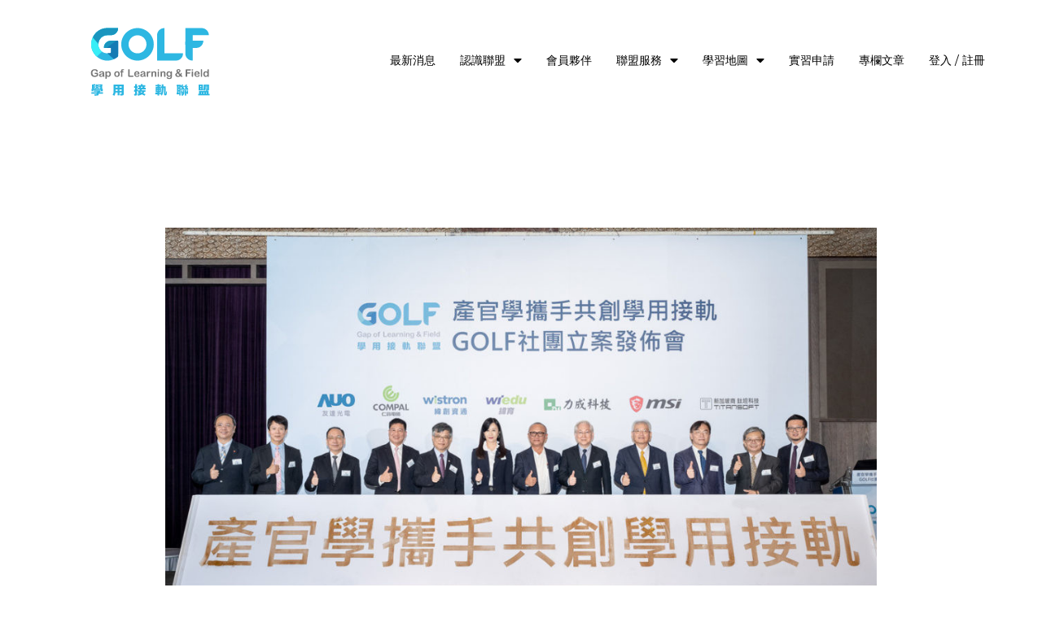

--- FILE ---
content_type: text/html; charset=UTF-8
request_url: https://www.golfedu.org/%E6%8E%A8%E5%8B%95%E4%BA%BA%E6%89%8D%E5%AD%B8%E4%BB%A5%E8%87%B4%E7%94%A8%EF%BC%81%E5%9C%8B%E5%85%A7%E9%A6%96%E8%A6%8B%E4%BC%81%E6%A5%AD%E7%99%BC%E8%B5%B7-golf%E5%AD%B8%E7%94%A8%E6%8E%A5%E8%BB%8C/
body_size: 20983
content:

<!DOCTYPE html>
<html lang="zh-TW">
<head>
<meta name="google-site-verification" content="g3hHky8exQRv_FeZZG6hD3llwkL4IwXLQ2vKpdbM3jM" />
<meta charset="UTF-8">
<meta name="viewport" content="width=device-width, initial-scale=1">
<link rel="profile" href="https://gmpg.org/xfn/11">

<meta name='robots' content='index, follow, max-image-preview:large, max-snippet:-1, max-video-preview:-1' />

	<!-- This site is optimized with the Yoast SEO plugin v16.0 - https://yoast.com/wordpress/plugins/seo/ -->
	<title>推動人才學以致用！國內首見企業發起 GOLF學用接軌成立社團 - GOLF 學用接軌聯盟</title>
	<link rel="canonical" href="https://www.golfedu.org/推動人才學以致用！國內首見企業發起-golf學用接軌/" />
	<meta property="og:locale" content="zh_TW" />
	<meta property="og:type" content="article" />
	<meta property="og:title" content="推動人才學以致用！國內首見企業發起 GOLF學用接軌成立社團 - GOLF 學用接軌聯盟" />
	<meta property="og:description" content="2020/11/24 緯創副董事長接任第一屆理事長 搭建產官學橋樑 強化人才職場即戰力 國內首見由企業主動發起 &hellip; 推動人才學以致用！國內首見企業發起 GOLF學用接軌成立社團 Read More &raquo;" />
	<meta property="og:url" content="https://www.golfedu.org/推動人才學以致用！國內首見企業發起-golf學用接軌/" />
	<meta property="og:site_name" content="GOLF 學用接軌聯盟" />
	<meta property="article:published_time" content="2020-11-24T04:00:28+00:00" />
	<meta property="article:modified_time" content="2023-04-11T12:00:48+00:00" />
	<meta property="og:image" content="https://www.golfedu.org/wp-content/uploads/2020/11/產官學攜手共創學用接軌共同宣示照片-1024x570-1.jpg" />
	<meta property="og:image:width" content="1024" />
	<meta property="og:image:height" content="570" />
	<meta name="twitter:card" content="summary_large_image" />
	<meta name="twitter:label1" content="Written by">
	<meta name="twitter:data1" content="GOLF">
	<meta name="twitter:label2" content="Est. reading time">
	<meta name="twitter:data2" content="1 分鐘">
	<script type="application/ld+json" class="yoast-schema-graph">{"@context":"https://schema.org","@graph":[{"@type":"WebSite","@id":"https://www.golfedu.org/#website","url":"https://www.golfedu.org/","name":"GOLF \u5b78\u7528\u63a5\u8ecc\u806f\u76df","description":"","potentialAction":[{"@type":"SearchAction","target":"https://www.golfedu.org/?s={search_term_string}","query-input":"required name=search_term_string"}],"inLanguage":"zh-TW"},{"@type":"ImageObject","@id":"https://www.golfedu.org/%e6%8e%a8%e5%8b%95%e4%ba%ba%e6%89%8d%e5%ad%b8%e4%bb%a5%e8%87%b4%e7%94%a8%ef%bc%81%e5%9c%8b%e5%85%a7%e9%a6%96%e8%a6%8b%e4%bc%81%e6%a5%ad%e7%99%bc%e8%b5%b7-golf%e5%ad%b8%e7%94%a8%e6%8e%a5%e8%bb%8c/#primaryimage","inLanguage":"zh-TW","url":"https://www.golfedu.org/wp-content/uploads/2020/11/\u7522\u5b98\u5b78\u651c\u624b\u5171\u5275\u5b78\u7528\u63a5\u8ecc\u5171\u540c\u5ba3\u793a\u7167\u7247-1024x570-1.jpg","width":1024,"height":570},{"@type":"WebPage","@id":"https://www.golfedu.org/%e6%8e%a8%e5%8b%95%e4%ba%ba%e6%89%8d%e5%ad%b8%e4%bb%a5%e8%87%b4%e7%94%a8%ef%bc%81%e5%9c%8b%e5%85%a7%e9%a6%96%e8%a6%8b%e4%bc%81%e6%a5%ad%e7%99%bc%e8%b5%b7-golf%e5%ad%b8%e7%94%a8%e6%8e%a5%e8%bb%8c/#webpage","url":"https://www.golfedu.org/%e6%8e%a8%e5%8b%95%e4%ba%ba%e6%89%8d%e5%ad%b8%e4%bb%a5%e8%87%b4%e7%94%a8%ef%bc%81%e5%9c%8b%e5%85%a7%e9%a6%96%e8%a6%8b%e4%bc%81%e6%a5%ad%e7%99%bc%e8%b5%b7-golf%e5%ad%b8%e7%94%a8%e6%8e%a5%e8%bb%8c/","name":"\u63a8\u52d5\u4eba\u624d\u5b78\u4ee5\u81f4\u7528\uff01\u570b\u5167\u9996\u898b\u4f01\u696d\u767c\u8d77 GOLF\u5b78\u7528\u63a5\u8ecc\u6210\u7acb\u793e\u5718 - GOLF \u5b78\u7528\u63a5\u8ecc\u806f\u76df","isPartOf":{"@id":"https://www.golfedu.org/#website"},"primaryImageOfPage":{"@id":"https://www.golfedu.org/%e6%8e%a8%e5%8b%95%e4%ba%ba%e6%89%8d%e5%ad%b8%e4%bb%a5%e8%87%b4%e7%94%a8%ef%bc%81%e5%9c%8b%e5%85%a7%e9%a6%96%e8%a6%8b%e4%bc%81%e6%a5%ad%e7%99%bc%e8%b5%b7-golf%e5%ad%b8%e7%94%a8%e6%8e%a5%e8%bb%8c/#primaryimage"},"datePublished":"2020-11-24T04:00:28+00:00","dateModified":"2023-04-11T12:00:48+00:00","author":{"@id":"https://www.golfedu.org/#/schema/person/42d9db92f0f69ff034ddd738dd6f4ee3"},"breadcrumb":{"@id":"https://www.golfedu.org/%e6%8e%a8%e5%8b%95%e4%ba%ba%e6%89%8d%e5%ad%b8%e4%bb%a5%e8%87%b4%e7%94%a8%ef%bc%81%e5%9c%8b%e5%85%a7%e9%a6%96%e8%a6%8b%e4%bc%81%e6%a5%ad%e7%99%bc%e8%b5%b7-golf%e5%ad%b8%e7%94%a8%e6%8e%a5%e8%bb%8c/#breadcrumb"},"inLanguage":"zh-TW","potentialAction":[{"@type":"ReadAction","target":["https://www.golfedu.org/%e6%8e%a8%e5%8b%95%e4%ba%ba%e6%89%8d%e5%ad%b8%e4%bb%a5%e8%87%b4%e7%94%a8%ef%bc%81%e5%9c%8b%e5%85%a7%e9%a6%96%e8%a6%8b%e4%bc%81%e6%a5%ad%e7%99%bc%e8%b5%b7-golf%e5%ad%b8%e7%94%a8%e6%8e%a5%e8%bb%8c/"]}]},{"@type":"BreadcrumbList","@id":"https://www.golfedu.org/%e6%8e%a8%e5%8b%95%e4%ba%ba%e6%89%8d%e5%ad%b8%e4%bb%a5%e8%87%b4%e7%94%a8%ef%bc%81%e5%9c%8b%e5%85%a7%e9%a6%96%e8%a6%8b%e4%bc%81%e6%a5%ad%e7%99%bc%e8%b5%b7-golf%e5%ad%b8%e7%94%a8%e6%8e%a5%e8%bb%8c/#breadcrumb","itemListElement":[{"@type":"ListItem","position":1,"item":{"@type":"WebPage","@id":"https://www.golfedu.org/","url":"https://www.golfedu.org/","name":"\u9996\u9801"}},{"@type":"ListItem","position":2,"item":{"@type":"WebPage","@id":"https://www.golfedu.org/%e6%8e%a8%e5%8b%95%e4%ba%ba%e6%89%8d%e5%ad%b8%e4%bb%a5%e8%87%b4%e7%94%a8%ef%bc%81%e5%9c%8b%e5%85%a7%e9%a6%96%e8%a6%8b%e4%bc%81%e6%a5%ad%e7%99%bc%e8%b5%b7-golf%e5%ad%b8%e7%94%a8%e6%8e%a5%e8%bb%8c/","url":"https://www.golfedu.org/%e6%8e%a8%e5%8b%95%e4%ba%ba%e6%89%8d%e5%ad%b8%e4%bb%a5%e8%87%b4%e7%94%a8%ef%bc%81%e5%9c%8b%e5%85%a7%e9%a6%96%e8%a6%8b%e4%bc%81%e6%a5%ad%e7%99%bc%e8%b5%b7-golf%e5%ad%b8%e7%94%a8%e6%8e%a5%e8%bb%8c/","name":"\u63a8\u52d5\u4eba\u624d\u5b78\u4ee5\u81f4\u7528\uff01\u570b\u5167\u9996\u898b\u4f01\u696d\u767c\u8d77 GOLF\u5b78\u7528\u63a5\u8ecc\u6210\u7acb\u793e\u5718"}}]},{"@type":"Person","@id":"https://www.golfedu.org/#/schema/person/42d9db92f0f69ff034ddd738dd6f4ee3","name":"GOLF"}]}</script>
	<!-- / Yoast SEO plugin. -->


<link rel='dns-prefetch' href='//fonts.googleapis.com' />
<link rel="alternate" type="application/rss+xml" title="訂閱《GOLF 學用接軌聯盟》&raquo; 資訊提供" href="https://www.golfedu.org/feed/" />
<link rel="alternate" type="application/rss+xml" title="訂閱《GOLF 學用接軌聯盟》&raquo; 留言的資訊提供" href="https://www.golfedu.org/comments/feed/" />
<script>
window._wpemojiSettings = {"baseUrl":"https:\/\/s.w.org\/images\/core\/emoji\/14.0.0\/72x72\/","ext":".png","svgUrl":"https:\/\/s.w.org\/images\/core\/emoji\/14.0.0\/svg\/","svgExt":".svg","source":{"concatemoji":"https:\/\/www.golfedu.org\/wp-includes\/js\/wp-emoji-release.min.js?ver=6.1.9"}};
/*! This file is auto-generated */
!function(e,a,t){var n,r,o,i=a.createElement("canvas"),p=i.getContext&&i.getContext("2d");function s(e,t){var a=String.fromCharCode,e=(p.clearRect(0,0,i.width,i.height),p.fillText(a.apply(this,e),0,0),i.toDataURL());return p.clearRect(0,0,i.width,i.height),p.fillText(a.apply(this,t),0,0),e===i.toDataURL()}function c(e){var t=a.createElement("script");t.src=e,t.defer=t.type="text/javascript",a.getElementsByTagName("head")[0].appendChild(t)}for(o=Array("flag","emoji"),t.supports={everything:!0,everythingExceptFlag:!0},r=0;r<o.length;r++)t.supports[o[r]]=function(e){if(p&&p.fillText)switch(p.textBaseline="top",p.font="600 32px Arial",e){case"flag":return s([127987,65039,8205,9895,65039],[127987,65039,8203,9895,65039])?!1:!s([55356,56826,55356,56819],[55356,56826,8203,55356,56819])&&!s([55356,57332,56128,56423,56128,56418,56128,56421,56128,56430,56128,56423,56128,56447],[55356,57332,8203,56128,56423,8203,56128,56418,8203,56128,56421,8203,56128,56430,8203,56128,56423,8203,56128,56447]);case"emoji":return!s([129777,127995,8205,129778,127999],[129777,127995,8203,129778,127999])}return!1}(o[r]),t.supports.everything=t.supports.everything&&t.supports[o[r]],"flag"!==o[r]&&(t.supports.everythingExceptFlag=t.supports.everythingExceptFlag&&t.supports[o[r]]);t.supports.everythingExceptFlag=t.supports.everythingExceptFlag&&!t.supports.flag,t.DOMReady=!1,t.readyCallback=function(){t.DOMReady=!0},t.supports.everything||(n=function(){t.readyCallback()},a.addEventListener?(a.addEventListener("DOMContentLoaded",n,!1),e.addEventListener("load",n,!1)):(e.attachEvent("onload",n),a.attachEvent("onreadystatechange",function(){"complete"===a.readyState&&t.readyCallback()})),(e=t.source||{}).concatemoji?c(e.concatemoji):e.wpemoji&&e.twemoji&&(c(e.twemoji),c(e.wpemoji)))}(window,document,window._wpemojiSettings);
</script>
<style>
img.wp-smiley,
img.emoji {
	display: inline !important;
	border: none !important;
	box-shadow: none !important;
	height: 1em !important;
	width: 1em !important;
	margin: 0 0.07em !important;
	vertical-align: -0.1em !important;
	background: none !important;
	padding: 0 !important;
}
</style>
	<link rel='stylesheet' id='astra-theme-css-css' href='https://www.golfedu.org/wp-content/themes/astra/assets/css/minified/style.min.css?ver=3.0.2' media='all' />
<style id='astra-theme-css-inline-css'>
html{font-size:87.5%;}a,.page-title{color:#509fd3;}a:hover,a:focus{color:#000000;}body,button,input,select,textarea,.ast-button,.ast-custom-button{font-family:'Montserrat',sans-serif;font-weight:400;font-size:14px;font-size:1rem;line-height:1.72;}blockquote{color:#000000;}h1,.entry-content h1,.entry-content h1 a,h2,.entry-content h2,.entry-content h2 a,h3,.entry-content h3,.entry-content h3 a,h4,.entry-content h4,.entry-content h4 a,h5,.entry-content h5,.entry-content h5 a,h6,.entry-content h6,.entry-content h6 a,.site-title,.site-title a{font-family:'Montserrat',sans-serif;font-weight:400;}.site-title{font-size:35px;font-size:2.5rem;}header .site-logo-img .custom-logo-link img{max-width:201px;}.astra-logo-svg{width:201px;}.ast-archive-description .ast-archive-title{font-size:40px;font-size:2.8571428571429rem;}.site-header .site-description{font-size:15px;font-size:1.0714285714286rem;}.entry-title{font-size:30px;font-size:2.1428571428571rem;}.comment-reply-title{font-size:23px;font-size:1.6428571428571rem;}.ast-comment-list #cancel-comment-reply-link{font-size:14px;font-size:1rem;}h1,.entry-content h1,.entry-content h1 a{font-size:60px;font-size:4.2857142857143rem;font-family:'Montserrat',sans-serif;line-height:1.24;}h2,.entry-content h2,.entry-content h2 a{font-size:40px;font-size:2.8571428571429rem;font-family:'Montserrat',sans-serif;}h3,.entry-content h3,.entry-content h3 a{font-size:21px;font-size:1.5rem;font-family:'Montserrat',sans-serif;}h4,.entry-content h4,.entry-content h4 a{font-size:20px;font-size:1.4285714285714rem;}h5,.entry-content h5,.entry-content h5 a{font-size:15px;font-size:1.0714285714286rem;}h6,.entry-content h6,.entry-content h6 a{font-size:12px;font-size:0.85714285714286rem;}.ast-single-post .entry-title,.page-title{font-size:30px;font-size:2.1428571428571rem;}::selection{background-color:#075aae;color:#ffffff;}body,h1,.entry-title a,.entry-content h1,.entry-content h1 a,h2,.entry-content h2,.entry-content h2 a,h3,.entry-content h3,.entry-content h3 a,h4,.entry-content h4,.entry-content h4 a,h5,.entry-content h5,.entry-content h5 a,h6,.entry-content h6,.entry-content h6 a{color:#000000;}.tagcloud a:hover,.tagcloud a:focus,.tagcloud a.current-item{color:#000000;border-color:#509fd3;background-color:#509fd3;}input:focus,input[type="text"]:focus,input[type="email"]:focus,input[type="url"]:focus,input[type="password"]:focus,input[type="reset"]:focus,input[type="search"]:focus,textarea:focus{border-color:#509fd3;}input[type="radio"]:checked,input[type=reset],input[type="checkbox"]:checked,input[type="checkbox"]:hover:checked,input[type="checkbox"]:focus:checked,input[type=range]::-webkit-slider-thumb{border-color:#509fd3;background-color:#509fd3;box-shadow:none;}.site-footer a:hover + .post-count,.site-footer a:focus + .post-count{background:#509fd3;border-color:#509fd3;}.ast-comment-meta{line-height:1.666666667;font-size:11px;font-size:0.78571428571429rem;}.single .nav-links .nav-previous,.single .nav-links .nav-next,.single .ast-author-details .author-title,.ast-comment-meta{color:#509fd3;}.entry-meta,.entry-meta *{line-height:1.45;color:#509fd3;}.entry-meta a:hover,.entry-meta a:hover *,.entry-meta a:focus,.entry-meta a:focus *{color:#000000;}.ast-404-layout-1 .ast-404-text{font-size:200px;font-size:14.285714285714rem;}.widget-title{font-size:20px;font-size:1.4285714285714rem;color:#000000;}#cat option,.secondary .calendar_wrap thead a,.secondary .calendar_wrap thead a:visited{color:#509fd3;}.secondary .calendar_wrap #today,.ast-progress-val span{background:#509fd3;}.secondary a:hover + .post-count,.secondary a:focus + .post-count{background:#509fd3;border-color:#509fd3;}.calendar_wrap #today > a{color:#000000;}.ast-pagination a,.page-links .page-link,.single .post-navigation a{color:#509fd3;}.ast-pagination a:hover,.ast-pagination a:focus,.ast-pagination > span:hover:not(.dots),.ast-pagination > span.current,.page-links > .page-link,.page-links .page-link:hover,.post-navigation a:hover{color:#000000;}.ast-header-break-point .ast-mobile-menu-buttons-minimal.menu-toggle{background:transparent;color:#509fd3;}.ast-header-break-point .ast-mobile-menu-buttons-outline.menu-toggle{background:transparent;border:1px solid #509fd3;color:#509fd3;}.ast-header-break-point .ast-mobile-menu-buttons-fill.menu-toggle{background:#509fd3;color:#ffffff;}.main-header-menu .menu-link,.ast-header-custom-item a{color:#000000;}.main-header-menu .menu-item:hover > .menu-link,.main-header-menu .menu-item:hover > .ast-menu-toggle,.main-header-menu .ast-masthead-custom-menu-items a:hover,.main-header-menu .menu-item.focus > .menu-link,.main-header-menu .menu-item.focus > .ast-menu-toggle,.main-header-menu .current-menu-item > .menu-link,.main-header-menu .current-menu-ancestor > .menu-link,.main-header-menu .current-menu-item > .ast-menu-toggle,.main-header-menu .current-menu-ancestor > .ast-menu-toggle{color:#509fd3;}.ast-small-footer{color:#000000;}.ast-small-footer > .ast-footer-overlay{background-color:#ffffff;;}.ast-small-footer a{color:#075aae;}.ast-small-footer a:hover{color:#000000;}.footer-adv .footer-adv-overlay{border-top-style:solid;border-top-color:#7a7a7a;}.wp-block-buttons.aligncenter{justify-content:center;}@media (max-width:782px){.entry-content .wp-block-columns .wp-block-column{margin-left:0px;}}@media (max-width:921px){.ast-separate-container .ast-article-post,.ast-separate-container .ast-article-single{padding:1.5em 2.14em;}.ast-separate-container #primary,.ast-separate-container #secondary{padding:1.5em 0;}#primary,#secondary{padding:1.5em 0;margin:0;}.ast-left-sidebar #content > .ast-container{display:flex;flex-direction:column-reverse;width:100%;}.ast-author-box img.avatar{margin:20px 0 0 0;}}@media (max-width:921px){.ast-right-sidebar #primary{padding-right:0;}.ast-pagination .prev.page-numbers{padding-left:.5em;}.ast-pagination .next.page-numbers{padding-right:.5em;}}@media (min-width:922px){.ast-separate-container.ast-right-sidebar #primary,.ast-separate-container.ast-left-sidebar #primary{border:0;}.ast-separate-container .ast-comment-list li .comment-respond{padding-left:2.66666em;padding-right:2.66666em;}.ast-author-box{-js-display:flex;display:flex;}.ast-author-bio{flex:1;}.error404.ast-separate-container #primary,.search-no-results.ast-separate-container #primary{margin-bottom:4em;}}@media (min-width:922px){.ast-right-sidebar #primary{border-right:1px solid #eee;}.ast-left-sidebar #primary{border-left:1px solid #eee;}}.elementor-button-wrapper .elementor-button{border-style:solid;border-top-width:0;border-right-width:0;border-left-width:0;border-bottom-width:0;}body .elementor-button.elementor-size-sm,body .elementor-button.elementor-size-xs,body .elementor-button.elementor-size-md,body .elementor-button.elementor-size-lg,body .elementor-button.elementor-size-xl,body .elementor-button{border-radius:0;padding-top:18px;padding-right:38px;padding-bottom:18px;padding-left:38px;}.elementor-button-wrapper .elementor-button{border-color:#509fd3;background-color:#509fd3;}.elementor-button-wrapper .elementor-button:hover,.elementor-button-wrapper .elementor-button:focus{color:#ffffff;background-color:#067ae0;border-color:#067ae0;}.wp-block-button .wp-block-button__link,.elementor-button-wrapper .elementor-button,.elementor-button-wrapper .elementor-button:visited{color:#ffffff;}.elementor-button-wrapper .elementor-button{font-family:'Montserrat',sans-serif;font-weight:400;line-height:1;}body .elementor-button.elementor-size-sm,body .elementor-button.elementor-size-xs,body .elementor-button.elementor-size-md,body .elementor-button.elementor-size-lg,body .elementor-button.elementor-size-xl,body .elementor-button{font-size:15px;font-size:1.0714285714286rem;}.wp-block-button .wp-block-button__link{border-style:solid;border-top-width:0;border-right-width:0;border-left-width:0;border-bottom-width:0;border-color:#509fd3;background-color:#509fd3;color:#ffffff;font-family:'Montserrat',sans-serif;font-weight:400;line-height:1;font-size:15px;font-size:1.0714285714286rem;border-radius:0;padding-top:18px;padding-right:38px;padding-bottom:18px;padding-left:38px;}.wp-block-button .wp-block-button__link:hover,.wp-block-button .wp-block-button__link:focus{color:#ffffff;background-color:#067ae0;border-color:#067ae0;}.elementor-widget-heading h1.elementor-heading-title{line-height:1.24;}.menu-toggle,button,.ast-button,.ast-custom-button,.button,input#submit,input[type="button"],input[type="submit"],input[type="reset"]{border-style:solid;border-top-width:0;border-right-width:0;border-left-width:0;border-bottom-width:0;color:#ffffff;border-color:#509fd3;background-color:#509fd3;border-radius:0;padding-top:18px;padding-right:38px;padding-bottom:18px;padding-left:38px;font-family:'Montserrat',sans-serif;font-weight:400;font-size:15px;font-size:1.0714285714286rem;line-height:1;}button:focus,.menu-toggle:hover,button:hover,.ast-button:hover,.ast-custom-button:hover .button:hover,.ast-custom-button:hover ,input[type=reset]:hover,input[type=reset]:focus,input#submit:hover,input#submit:focus,input[type="button"]:hover,input[type="button"]:focus,input[type="submit"]:hover,input[type="submit"]:focus{color:#ffffff;background-color:#067ae0;border-color:#067ae0;}@media (min-width:921px){.ast-container{max-width:100%;}}@media (min-width:544px){.ast-container{max-width:100%;}}@media (max-width:544px){.ast-separate-container .ast-article-post,.ast-separate-container .ast-article-single{padding:1.5em 1em;}.ast-separate-container #content .ast-container{padding-left:0.54em;padding-right:0.54em;}.ast-separate-container .comments-count-wrapper{padding:1.5em 1em;}.ast-separate-container .ast-comment-list li.depth-1{padding:1.5em 1em;margin-bottom:1.5em;}.ast-separate-container .ast-comment-list .bypostauthor{padding:.5em;}.ast-separate-container .ast-archive-description{padding:1.5em 1em;}.ast-search-menu-icon.ast-dropdown-active .search-field{width:170px;}.ast-separate-container .comment-respond{padding:1.5em 1em;}}@media (max-width:544px){.ast-comment-list .children{margin-left:0.66666em;}.ast-separate-container .ast-comment-list .bypostauthor li{padding:0 0 0 .5em;}}@media (max-width:921px){.ast-mobile-header-stack .main-header-bar .ast-search-menu-icon{display:inline-block;}.ast-header-break-point.ast-header-custom-item-outside .ast-mobile-header-stack .main-header-bar .ast-search-icon{margin:0;}.ast-comment-avatar-wrap img{max-width:2.5em;}.comments-area{margin-top:1.5em;}.ast-separate-container .comments-count-wrapper{padding:2em 2.14em;}.ast-separate-container .ast-comment-list li.depth-1{padding:1.5em 2.14em;}.ast-separate-container .comment-respond{padding:2em 2.14em;}}@media (max-width:921px){.ast-header-break-point .main-header-bar .ast-search-menu-icon.slide-search .search-form{right:0;}.ast-header-break-point .ast-mobile-header-stack .main-header-bar .ast-search-menu-icon.slide-search .search-form{right:-1em;}.ast-comment-avatar-wrap{margin-right:0.5em;}}@media (min-width:545px){.ast-page-builder-template .comments-area,.single.ast-page-builder-template .entry-header,.single.ast-page-builder-template .post-navigation{max-width:1240px;margin-left:auto;margin-right:auto;}}@media (max-width:921px){.ast-archive-description .ast-archive-title{font-size:40px;}.entry-title{font-size:30px;}h1,.entry-content h1,.entry-content h1 a{font-size:35px;}h2,.entry-content h2,.entry-content h2 a{font-size:25px;}h3,.entry-content h3,.entry-content h3 a{font-size:20px;}.ast-single-post .entry-title,.page-title{font-size:30px;}#masthead .site-logo-img .custom-logo-link img{max-width:180px;}.astra-logo-svg{width:180px;}.ast-header-break-point .site-logo-img .custom-mobile-logo-link img{max-width:180px;}}@media (max-width:544px){.ast-archive-description .ast-archive-title{font-size:40px;}.entry-title{font-size:30px;}h1,.entry-content h1,.entry-content h1 a{font-size:30px;}h2,.entry-content h2,.entry-content h2 a{font-size:25px;}h3,.entry-content h3,.entry-content h3 a{font-size:20px;}.ast-single-post .entry-title,.page-title{font-size:30px;}}@media (max-width:921px){html{font-size:79.8%;}}@media (max-width:544px){html{font-size:79.8%;}}@media (min-width:922px){.ast-container{max-width:1240px;}}@font-face {font-family: "Astra";src: url(https://www.golfedu.org/wp-content/themes/astra/assets/fonts/astra.woff) format("woff"),url(https://www.golfedu.org/wp-content/themes/astra/assets/fonts/astra.ttf) format("truetype"),url(https://www.golfedu.org/wp-content/themes/astra/assets/fonts/astra.svg#astra) format("svg");font-weight: normal;font-style: normal;font-display: fallback;}@media (max-width:921px) {.main-header-bar .main-header-bar-navigation{display:none;}}@media (min-width:922px){.single-post .site-content > .ast-container{max-width:1100px;}}.ast-desktop .main-header-menu.submenu-with-border .sub-menu,.ast-desktop .main-header-menu.submenu-with-border .astra-full-megamenu-wrapper{border-color:#eaeaea;}.ast-desktop .main-header-menu.submenu-with-border .sub-menu{border-top-width:1px;border-right-width:1px;border-left-width:1px;border-bottom-width:1px;border-style:solid;}.ast-desktop .main-header-menu.submenu-with-border .sub-menu .sub-menu{top:-1px;}.ast-desktop .main-header-menu.submenu-with-border .sub-menu .menu-link,.ast-desktop .main-header-menu.submenu-with-border .children .menu-link{border-bottom-width:1px;border-style:solid;border-color:#eaeaea;}@media (min-width:922px){.main-header-menu .sub-menu .menu-item.ast-left-align-sub-menu:hover > .sub-menu,.main-header-menu .sub-menu .menu-item.ast-left-align-sub-menu.focus > .sub-menu{margin-left:-2px;}}.ast-small-footer{border-top-style:solid;border-top-width:1px;border-top-color:#f2f2f2;}@media (max-width:920px){.ast-404-layout-1 .ast-404-text{font-size:100px;font-size:7.1428571428571rem;}}.ast-breadcrumbs .trail-browse,.ast-breadcrumbs .trail-items,.ast-breadcrumbs .trail-items li{display:inline-block;margin:0;padding:0;border:none;background:inherit;text-indent:0;}.ast-breadcrumbs .trail-browse{font-size:inherit;font-style:inherit;font-weight:inherit;color:inherit;}.ast-breadcrumbs .trail-items{list-style:none;}.trail-items li::after{padding:0 0.3em;content:"\00bb";}.trail-items li:last-of-type::after{display:none;}h1,.entry-content h1,h2,.entry-content h2,h3,.entry-content h3,h4,.entry-content h4,h5,.entry-content h5,h6,.entry-content h6{color:#000000;}.elementor-widget-heading .elementor-heading-title{margin:0;}.elementor-post.elementor-grid-item.hentry{margin-bottom:0;}.woocommerce div.product .elementor-element.elementor-products-grid .related.products ul.products li.product,.elementor-element .elementor-wc-products .woocommerce[class*='columns-'] ul.products li.product{width:auto;margin:0;float:none;}.ast-left-sidebar .elementor-section.elementor-section-stretched,.ast-right-sidebar .elementor-section.elementor-section-stretched{max-width:100%;left:0 !important;}.ast-header-break-point .main-header-bar{border-bottom-width:1px;border-bottom-color:#f2f2f2;}@media (min-width:922px){.main-header-bar{border-bottom-width:1px;border-bottom-color:#f2f2f2;}}.ast-flex{-webkit-align-content:center;-ms-flex-line-pack:center;align-content:center;-webkit-box-align:center;-webkit-align-items:center;-moz-box-align:center;-ms-flex-align:center;align-items:center;}.main-header-bar{padding:1em 0;}.ast-site-identity{padding:0;}.header-main-layout-1 .ast-flex.main-header-container, .header-main-layout-3 .ast-flex.main-header-container{-webkit-align-content:center;-ms-flex-line-pack:center;align-content:center;-webkit-box-align:center;-webkit-align-items:center;-moz-box-align:center;-ms-flex-align:center;align-items:center;}.header-main-layout-1 .ast-flex.main-header-container, .header-main-layout-3 .ast-flex.main-header-container{-webkit-align-content:center;-ms-flex-line-pack:center;align-content:center;-webkit-box-align:center;-webkit-align-items:center;-moz-box-align:center;-ms-flex-align:center;align-items:center;}
</style>
<link rel='stylesheet' id='astra-google-fonts-css' href='//fonts.googleapis.com/css?family=Montserrat%3A400%2C300&#038;display=fallback&#038;ver=3.0.2' media='all' />
<link rel='stylesheet' id='sbi_styles-css' href='https://www.golfedu.org/wp-content/plugins/instagram-feed/css/sbi-styles.min.css?ver=6.1.3' media='all' />
<link rel='stylesheet' id='wp-block-library-css' href='https://www.golfedu.org/wp-includes/css/dist/block-library/style.min.css?ver=6.1.9' media='all' />
<link rel='stylesheet' id='classic-theme-styles-css' href='https://www.golfedu.org/wp-includes/css/classic-themes.min.css?ver=1' media='all' />
<style id='global-styles-inline-css'>
body{--wp--preset--color--black: #000000;--wp--preset--color--cyan-bluish-gray: #abb8c3;--wp--preset--color--white: #ffffff;--wp--preset--color--pale-pink: #f78da7;--wp--preset--color--vivid-red: #cf2e2e;--wp--preset--color--luminous-vivid-orange: #ff6900;--wp--preset--color--luminous-vivid-amber: #fcb900;--wp--preset--color--light-green-cyan: #7bdcb5;--wp--preset--color--vivid-green-cyan: #00d084;--wp--preset--color--pale-cyan-blue: #8ed1fc;--wp--preset--color--vivid-cyan-blue: #0693e3;--wp--preset--color--vivid-purple: #9b51e0;--wp--preset--gradient--vivid-cyan-blue-to-vivid-purple: linear-gradient(135deg,rgba(6,147,227,1) 0%,rgb(155,81,224) 100%);--wp--preset--gradient--light-green-cyan-to-vivid-green-cyan: linear-gradient(135deg,rgb(122,220,180) 0%,rgb(0,208,130) 100%);--wp--preset--gradient--luminous-vivid-amber-to-luminous-vivid-orange: linear-gradient(135deg,rgba(252,185,0,1) 0%,rgba(255,105,0,1) 100%);--wp--preset--gradient--luminous-vivid-orange-to-vivid-red: linear-gradient(135deg,rgba(255,105,0,1) 0%,rgb(207,46,46) 100%);--wp--preset--gradient--very-light-gray-to-cyan-bluish-gray: linear-gradient(135deg,rgb(238,238,238) 0%,rgb(169,184,195) 100%);--wp--preset--gradient--cool-to-warm-spectrum: linear-gradient(135deg,rgb(74,234,220) 0%,rgb(151,120,209) 20%,rgb(207,42,186) 40%,rgb(238,44,130) 60%,rgb(251,105,98) 80%,rgb(254,248,76) 100%);--wp--preset--gradient--blush-light-purple: linear-gradient(135deg,rgb(255,206,236) 0%,rgb(152,150,240) 100%);--wp--preset--gradient--blush-bordeaux: linear-gradient(135deg,rgb(254,205,165) 0%,rgb(254,45,45) 50%,rgb(107,0,62) 100%);--wp--preset--gradient--luminous-dusk: linear-gradient(135deg,rgb(255,203,112) 0%,rgb(199,81,192) 50%,rgb(65,88,208) 100%);--wp--preset--gradient--pale-ocean: linear-gradient(135deg,rgb(255,245,203) 0%,rgb(182,227,212) 50%,rgb(51,167,181) 100%);--wp--preset--gradient--electric-grass: linear-gradient(135deg,rgb(202,248,128) 0%,rgb(113,206,126) 100%);--wp--preset--gradient--midnight: linear-gradient(135deg,rgb(2,3,129) 0%,rgb(40,116,252) 100%);--wp--preset--duotone--dark-grayscale: url('#wp-duotone-dark-grayscale');--wp--preset--duotone--grayscale: url('#wp-duotone-grayscale');--wp--preset--duotone--purple-yellow: url('#wp-duotone-purple-yellow');--wp--preset--duotone--blue-red: url('#wp-duotone-blue-red');--wp--preset--duotone--midnight: url('#wp-duotone-midnight');--wp--preset--duotone--magenta-yellow: url('#wp-duotone-magenta-yellow');--wp--preset--duotone--purple-green: url('#wp-duotone-purple-green');--wp--preset--duotone--blue-orange: url('#wp-duotone-blue-orange');--wp--preset--font-size--small: 13px;--wp--preset--font-size--medium: 20px;--wp--preset--font-size--large: 36px;--wp--preset--font-size--x-large: 42px;--wp--preset--spacing--20: 0.44rem;--wp--preset--spacing--30: 0.67rem;--wp--preset--spacing--40: 1rem;--wp--preset--spacing--50: 1.5rem;--wp--preset--spacing--60: 2.25rem;--wp--preset--spacing--70: 3.38rem;--wp--preset--spacing--80: 5.06rem;}:where(.is-layout-flex){gap: 0.5em;}body .is-layout-flow > .alignleft{float: left;margin-inline-start: 0;margin-inline-end: 2em;}body .is-layout-flow > .alignright{float: right;margin-inline-start: 2em;margin-inline-end: 0;}body .is-layout-flow > .aligncenter{margin-left: auto !important;margin-right: auto !important;}body .is-layout-constrained > .alignleft{float: left;margin-inline-start: 0;margin-inline-end: 2em;}body .is-layout-constrained > .alignright{float: right;margin-inline-start: 2em;margin-inline-end: 0;}body .is-layout-constrained > .aligncenter{margin-left: auto !important;margin-right: auto !important;}body .is-layout-constrained > :where(:not(.alignleft):not(.alignright):not(.alignfull)){max-width: var(--wp--style--global--content-size);margin-left: auto !important;margin-right: auto !important;}body .is-layout-constrained > .alignwide{max-width: var(--wp--style--global--wide-size);}body .is-layout-flex{display: flex;}body .is-layout-flex{flex-wrap: wrap;align-items: center;}body .is-layout-flex > *{margin: 0;}:where(.wp-block-columns.is-layout-flex){gap: 2em;}.has-black-color{color: var(--wp--preset--color--black) !important;}.has-cyan-bluish-gray-color{color: var(--wp--preset--color--cyan-bluish-gray) !important;}.has-white-color{color: var(--wp--preset--color--white) !important;}.has-pale-pink-color{color: var(--wp--preset--color--pale-pink) !important;}.has-vivid-red-color{color: var(--wp--preset--color--vivid-red) !important;}.has-luminous-vivid-orange-color{color: var(--wp--preset--color--luminous-vivid-orange) !important;}.has-luminous-vivid-amber-color{color: var(--wp--preset--color--luminous-vivid-amber) !important;}.has-light-green-cyan-color{color: var(--wp--preset--color--light-green-cyan) !important;}.has-vivid-green-cyan-color{color: var(--wp--preset--color--vivid-green-cyan) !important;}.has-pale-cyan-blue-color{color: var(--wp--preset--color--pale-cyan-blue) !important;}.has-vivid-cyan-blue-color{color: var(--wp--preset--color--vivid-cyan-blue) !important;}.has-vivid-purple-color{color: var(--wp--preset--color--vivid-purple) !important;}.has-black-background-color{background-color: var(--wp--preset--color--black) !important;}.has-cyan-bluish-gray-background-color{background-color: var(--wp--preset--color--cyan-bluish-gray) !important;}.has-white-background-color{background-color: var(--wp--preset--color--white) !important;}.has-pale-pink-background-color{background-color: var(--wp--preset--color--pale-pink) !important;}.has-vivid-red-background-color{background-color: var(--wp--preset--color--vivid-red) !important;}.has-luminous-vivid-orange-background-color{background-color: var(--wp--preset--color--luminous-vivid-orange) !important;}.has-luminous-vivid-amber-background-color{background-color: var(--wp--preset--color--luminous-vivid-amber) !important;}.has-light-green-cyan-background-color{background-color: var(--wp--preset--color--light-green-cyan) !important;}.has-vivid-green-cyan-background-color{background-color: var(--wp--preset--color--vivid-green-cyan) !important;}.has-pale-cyan-blue-background-color{background-color: var(--wp--preset--color--pale-cyan-blue) !important;}.has-vivid-cyan-blue-background-color{background-color: var(--wp--preset--color--vivid-cyan-blue) !important;}.has-vivid-purple-background-color{background-color: var(--wp--preset--color--vivid-purple) !important;}.has-black-border-color{border-color: var(--wp--preset--color--black) !important;}.has-cyan-bluish-gray-border-color{border-color: var(--wp--preset--color--cyan-bluish-gray) !important;}.has-white-border-color{border-color: var(--wp--preset--color--white) !important;}.has-pale-pink-border-color{border-color: var(--wp--preset--color--pale-pink) !important;}.has-vivid-red-border-color{border-color: var(--wp--preset--color--vivid-red) !important;}.has-luminous-vivid-orange-border-color{border-color: var(--wp--preset--color--luminous-vivid-orange) !important;}.has-luminous-vivid-amber-border-color{border-color: var(--wp--preset--color--luminous-vivid-amber) !important;}.has-light-green-cyan-border-color{border-color: var(--wp--preset--color--light-green-cyan) !important;}.has-vivid-green-cyan-border-color{border-color: var(--wp--preset--color--vivid-green-cyan) !important;}.has-pale-cyan-blue-border-color{border-color: var(--wp--preset--color--pale-cyan-blue) !important;}.has-vivid-cyan-blue-border-color{border-color: var(--wp--preset--color--vivid-cyan-blue) !important;}.has-vivid-purple-border-color{border-color: var(--wp--preset--color--vivid-purple) !important;}.has-vivid-cyan-blue-to-vivid-purple-gradient-background{background: var(--wp--preset--gradient--vivid-cyan-blue-to-vivid-purple) !important;}.has-light-green-cyan-to-vivid-green-cyan-gradient-background{background: var(--wp--preset--gradient--light-green-cyan-to-vivid-green-cyan) !important;}.has-luminous-vivid-amber-to-luminous-vivid-orange-gradient-background{background: var(--wp--preset--gradient--luminous-vivid-amber-to-luminous-vivid-orange) !important;}.has-luminous-vivid-orange-to-vivid-red-gradient-background{background: var(--wp--preset--gradient--luminous-vivid-orange-to-vivid-red) !important;}.has-very-light-gray-to-cyan-bluish-gray-gradient-background{background: var(--wp--preset--gradient--very-light-gray-to-cyan-bluish-gray) !important;}.has-cool-to-warm-spectrum-gradient-background{background: var(--wp--preset--gradient--cool-to-warm-spectrum) !important;}.has-blush-light-purple-gradient-background{background: var(--wp--preset--gradient--blush-light-purple) !important;}.has-blush-bordeaux-gradient-background{background: var(--wp--preset--gradient--blush-bordeaux) !important;}.has-luminous-dusk-gradient-background{background: var(--wp--preset--gradient--luminous-dusk) !important;}.has-pale-ocean-gradient-background{background: var(--wp--preset--gradient--pale-ocean) !important;}.has-electric-grass-gradient-background{background: var(--wp--preset--gradient--electric-grass) !important;}.has-midnight-gradient-background{background: var(--wp--preset--gradient--midnight) !important;}.has-small-font-size{font-size: var(--wp--preset--font-size--small) !important;}.has-medium-font-size{font-size: var(--wp--preset--font-size--medium) !important;}.has-large-font-size{font-size: var(--wp--preset--font-size--large) !important;}.has-x-large-font-size{font-size: var(--wp--preset--font-size--x-large) !important;}
.wp-block-navigation a:where(:not(.wp-element-button)){color: inherit;}
:where(.wp-block-columns.is-layout-flex){gap: 2em;}
.wp-block-pullquote{font-size: 1.5em;line-height: 1.6;}
</style>
<link rel='stylesheet' id='dflip-icons-style-css' href='https://www.golfedu.org/wp-content/plugins/3d-flipbook-dflip-lite/assets/css/themify-icons.min.css?ver=1.7.30' media='all' />
<link rel='stylesheet' id='dflip-style-css' href='https://www.golfedu.org/wp-content/plugins/3d-flipbook-dflip-lite/assets/css/dflip.min.css?ver=1.7.30' media='all' />
<link rel='stylesheet' id='elementor-icons-css' href='https://www.golfedu.org/wp-content/plugins/elementor/assets/lib/eicons/css/elementor-icons.min.css?ver=5.11.0' media='all' />
<link rel='stylesheet' id='elementor-animations-css' href='https://www.golfedu.org/wp-content/plugins/elementor/assets/lib/animations/animations.min.css?ver=3.1.3' media='all' />
<link rel='stylesheet' id='elementor-frontend-css' href='https://www.golfedu.org/wp-content/plugins/elementor/assets/css/frontend.min.css?ver=3.1.3' media='all' />
<link rel='stylesheet' id='elementor-post-517-css' href='https://www.golfedu.org/wp-content/uploads/elementor/css/post-517.css?ver=1663117194' media='all' />
<link rel='stylesheet' id='elementor-pro-css' href='https://www.golfedu.org/wp-content/plugins/elementor-pro/assets/css/frontend.min.css?ver=3.1.1' media='all' />
<link rel='stylesheet' id='font-awesome-5-all-css' href='https://www.golfedu.org/wp-content/plugins/elementor/assets/lib/font-awesome/css/all.min.css?ver=3.1.3' media='all' />
<link rel='stylesheet' id='font-awesome-4-shim-css' href='https://www.golfedu.org/wp-content/plugins/elementor/assets/lib/font-awesome/css/v4-shims.min.css?ver=3.1.3' media='all' />
<link rel='stylesheet' id='elementor-post-18830-css' href='https://www.golfedu.org/wp-content/uploads/elementor/css/post-18830.css?ver=1681214342' media='all' />
<link rel='stylesheet' id='elementor-post-6999-css' href='https://www.golfedu.org/wp-content/uploads/elementor/css/post-6999.css?ver=1663117194' media='all' />
<link rel='stylesheet' id='elementor-post-6982-css' href='https://www.golfedu.org/wp-content/uploads/elementor/css/post-6982.css?ver=1734508167' media='all' />
<link rel='stylesheet' id='newsletter-css' href='https://www.golfedu.org/wp-content/plugins/newsletter/style.css?ver=7.1.4' media='all' />
<link rel='stylesheet' id='um_fonticons_ii-css' href='https://www.golfedu.org/wp-content/plugins/ultimate-member/assets/css/um-fonticons-ii.css?ver=2.1.15' media='all' />
<link rel='stylesheet' id='um_fonticons_fa-css' href='https://www.golfedu.org/wp-content/plugins/ultimate-member/assets/css/um-fonticons-fa.css?ver=2.1.15' media='all' />
<link rel='stylesheet' id='select2-css' href='https://www.golfedu.org/wp-content/plugins/ultimate-member/assets/css/select2/select2.min.css?ver=2.1.15' media='all' />
<link rel='stylesheet' id='um_crop-css' href='https://www.golfedu.org/wp-content/plugins/ultimate-member/assets/css/um-crop.css?ver=2.1.15' media='all' />
<link rel='stylesheet' id='um_modal-css' href='https://www.golfedu.org/wp-content/plugins/ultimate-member/assets/css/um-modal.css?ver=2.1.15' media='all' />
<link rel='stylesheet' id='um_styles-css' href='https://www.golfedu.org/wp-content/plugins/ultimate-member/assets/css/um-styles.css?ver=2.1.15' media='all' />
<link rel='stylesheet' id='um_profile-css' href='https://www.golfedu.org/wp-content/plugins/ultimate-member/assets/css/um-profile.css?ver=2.1.15' media='all' />
<link rel='stylesheet' id='um_account-css' href='https://www.golfedu.org/wp-content/plugins/ultimate-member/assets/css/um-account.css?ver=2.1.15' media='all' />
<link rel='stylesheet' id='um_misc-css' href='https://www.golfedu.org/wp-content/plugins/ultimate-member/assets/css/um-misc.css?ver=2.1.15' media='all' />
<link rel='stylesheet' id='um_fileupload-css' href='https://www.golfedu.org/wp-content/plugins/ultimate-member/assets/css/um-fileupload.css?ver=2.1.15' media='all' />
<link rel='stylesheet' id='um_raty-css' href='https://www.golfedu.org/wp-content/plugins/ultimate-member/assets/css/um-raty.css?ver=2.1.15' media='all' />
<link rel='stylesheet' id='um_scrollbar-css' href='https://www.golfedu.org/wp-content/plugins/ultimate-member/assets/css/simplebar.css?ver=2.1.15' media='all' />
<link rel='stylesheet' id='um_tipsy-css' href='https://www.golfedu.org/wp-content/plugins/ultimate-member/assets/css/um-tipsy.css?ver=2.1.15' media='all' />
<link rel='stylesheet' id='um_responsive-css' href='https://www.golfedu.org/wp-content/plugins/ultimate-member/assets/css/um-responsive.css?ver=2.1.15' media='all' />
<link rel='stylesheet' id='um_default_css-css' href='https://www.golfedu.org/wp-content/plugins/ultimate-member/assets/css/um-old-default.css?ver=2.1.15' media='all' />
<link rel='stylesheet' id='cy-fontawesome-css' href='https://www.golfedu.org/wp-content/plugins/elementor/assets/lib/font-awesome/css/solid.min.css?ver=6.1.9' media='all' />
<link rel='stylesheet' id='cy-common-css' href='https://www.golfedu.org/wp-content/plugins/cystudio-learning/assets/css/common.min.css?ver=6.1.9' media='all' />
<link rel='stylesheet' id='ecs-styles-css' href='https://www.golfedu.org/wp-content/plugins/ele-custom-skin/assets/css/ecs-style.css?ver=3.0.0' media='all' />
<link rel='stylesheet' id='elementor-post-6994-css' href='https://www.golfedu.org/wp-content/uploads/elementor/css/post-6994.css?ver=1635254540' media='all' />
<link rel='stylesheet' id='google-fonts-1-css' href='https://fonts.googleapis.com/css?family=Roboto%3A100%2C100italic%2C200%2C200italic%2C300%2C300italic%2C400%2C400italic%2C500%2C500italic%2C600%2C600italic%2C700%2C700italic%2C800%2C800italic%2C900%2C900italic%7CRoboto+Slab%3A100%2C100italic%2C200%2C200italic%2C300%2C300italic%2C400%2C400italic%2C500%2C500italic%2C600%2C600italic%2C700%2C700italic%2C800%2C800italic%2C900%2C900italic&#038;ver=6.1.9' media='all' />
<link rel='stylesheet' id='elementor-icons-shared-0-css' href='https://www.golfedu.org/wp-content/plugins/elementor/assets/lib/font-awesome/css/fontawesome.min.css?ver=5.15.1' media='all' />
<link rel='stylesheet' id='elementor-icons-fa-brands-css' href='https://www.golfedu.org/wp-content/plugins/elementor/assets/lib/font-awesome/css/brands.min.css?ver=5.15.1' media='all' />
<!--n2css--><!--[if IE]>
<script src='https://www.golfedu.org/wp-content/themes/astra/assets/js/minified/flexibility.min.js?ver=3.0.2' id='astra-flexibility-js'></script>
<script id='astra-flexibility-js-after'>
flexibility(document.documentElement);
</script>
<![endif]-->
<script src='https://www.golfedu.org/wp-includes/js/jquery/jquery.min.js?ver=3.6.1' id='jquery-core-js'></script>
<script src='https://www.golfedu.org/wp-includes/js/jquery/jquery-migrate.min.js?ver=3.3.2' id='jquery-migrate-js'></script>
<script id='wp-table-builder-js-extra'>
var WptbFrontendData = {"stylePass":{"stylesheets":{"wp-table-builder-css":"https:\/\/www.golfedu.org\/wp-content\/plugins\/wp-table-builder\/inc\/frontend\/css\/wp-table-builder-frontend.css?version=1.3.3"}}};
</script>
<script src='https://www.golfedu.org/wp-content/plugins/wp-table-builder/inc/frontend/js/wp-table-builder-frontend.js?ver=1.3.3' id='wp-table-builder-js'></script>
<script src='https://www.golfedu.org/wp-content/plugins/elementor/assets/lib/font-awesome/js/v4-shims.min.js?ver=3.1.3' id='font-awesome-4-shim-js'></script>
<script id='ecs_ajax_load-js-extra'>
var ecs_ajax_params = {"ajaxurl":"https:\/\/www.golfedu.org\/wp-admin\/admin-ajax.php","posts":"{\"page\":0,\"name\":\"%e6%8e%a8%e5%8b%95%e4%ba%ba%e6%89%8d%e5%ad%b8%e4%bb%a5%e8%87%b4%e7%94%a8%ef%bc%81%e5%9c%8b%e5%85%a7%e9%a6%96%e8%a6%8b%e4%bc%81%e6%a5%ad%e7%99%bc%e8%b5%b7-golf%e5%ad%b8%e7%94%a8%e6%8e%a5%e8%bb%8c\",\"error\":\"\",\"m\":\"\",\"p\":0,\"post_parent\":\"\",\"subpost\":\"\",\"subpost_id\":\"\",\"attachment\":\"\",\"attachment_id\":0,\"pagename\":\"\",\"page_id\":0,\"second\":\"\",\"minute\":\"\",\"hour\":\"\",\"day\":0,\"monthnum\":0,\"year\":0,\"w\":0,\"category_name\":\"\",\"tag\":\"\",\"cat\":\"\",\"tag_id\":\"\",\"author\":\"\",\"author_name\":\"\",\"feed\":\"\",\"tb\":\"\",\"paged\":0,\"meta_key\":\"\",\"meta_value\":\"\",\"preview\":\"\",\"s\":\"\",\"sentence\":\"\",\"title\":\"\",\"fields\":\"\",\"menu_order\":\"\",\"embed\":\"\",\"category__in\":[],\"category__not_in\":[],\"category__and\":[],\"post__in\":[],\"post__not_in\":[],\"post_name__in\":[],\"tag__in\":[],\"tag__not_in\":[],\"tag__and\":[],\"tag_slug__in\":[],\"tag_slug__and\":[],\"post_parent__in\":[],\"post_parent__not_in\":[],\"author__in\":[],\"author__not_in\":[],\"post_type\":[\"post\",\"page\",\"e-landing-page\"],\"ignore_sticky_posts\":false,\"suppress_filters\":false,\"cache_results\":true,\"update_post_term_cache\":true,\"update_menu_item_cache\":false,\"lazy_load_term_meta\":true,\"update_post_meta_cache\":true,\"posts_per_page\":10,\"nopaging\":false,\"comments_per_page\":\"50\",\"no_found_rows\":false,\"order\":\"DESC\"}"};
</script>
<script src='https://www.golfedu.org/wp-content/plugins/ele-custom-skin/assets/js/ecs_ajax_pagination.js?ver=3.0.0' id='ecs_ajax_load-js'></script>
<script src='https://www.golfedu.org/wp-content/plugins/ultimate-member/assets/js/um-gdpr.min.js?ver=2.1.15' id='um-gdpr-js'></script>
<script src='https://www.golfedu.org/wp-content/plugins/ele-custom-skin/assets/js/ecs.js?ver=3.0.0' id='ecs-script-js'></script>
<link rel="https://api.w.org/" href="https://www.golfedu.org/wp-json/" /><link rel="alternate" type="application/json" href="https://www.golfedu.org/wp-json/wp/v2/posts/18830" /><link rel="EditURI" type="application/rsd+xml" title="RSD" href="https://www.golfedu.org/xmlrpc.php?rsd" />
<link rel="wlwmanifest" type="application/wlwmanifest+xml" href="https://www.golfedu.org/wp-includes/wlwmanifest.xml" />
<meta name="generator" content="WordPress 6.1.9" />
<link rel='shortlink' href='https://www.golfedu.org/?p=18830' />
<link rel="alternate" type="application/json+oembed" href="https://www.golfedu.org/wp-json/oembed/1.0/embed?url=https%3A%2F%2Fwww.golfedu.org%2F%25e6%258e%25a8%25e5%258b%2595%25e4%25ba%25ba%25e6%2589%258d%25e5%25ad%25b8%25e4%25bb%25a5%25e8%2587%25b4%25e7%2594%25a8%25ef%25bc%2581%25e5%259c%258b%25e5%2585%25a7%25e9%25a6%2596%25e8%25a6%258b%25e4%25bc%2581%25e6%25a5%25ad%25e7%2599%25bc%25e8%25b5%25b7-golf%25e5%25ad%25b8%25e7%2594%25a8%25e6%258e%25a5%25e8%25bb%258c%2F" />
<link rel="alternate" type="text/xml+oembed" href="https://www.golfedu.org/wp-json/oembed/1.0/embed?url=https%3A%2F%2Fwww.golfedu.org%2F%25e6%258e%25a8%25e5%258b%2595%25e4%25ba%25ba%25e6%2589%258d%25e5%25ad%25b8%25e4%25bb%25a5%25e8%2587%25b4%25e7%2594%25a8%25ef%25bc%2581%25e5%259c%258b%25e5%2585%25a7%25e9%25a6%2596%25e8%25a6%258b%25e4%25bc%2581%25e6%25a5%25ad%25e7%2599%25bc%25e8%25b5%25b7-golf%25e5%25ad%25b8%25e7%2594%25a8%25e6%258e%25a5%25e8%25bb%258c%2F&#038;format=xml" />
<meta name="developer_url" content="https://cystudio.tw" />
<meta name="developer" content="雲橙工作室" />
<link type="text/plain" rel="author" href="/humans.txt" />
		<style type="text/css">
			.um_request_name {
				display: none !important;
			}
		</style>
	<script data-cfasync="false"> var dFlipLocation = "https://www.golfedu.org/wp-content/plugins/3d-flipbook-dflip-lite/assets/"; var dFlipWPGlobal = {"text":{"toggleSound":"Turn on\/off Sound","toggleThumbnails":"Toggle Thumbnails","toggleOutline":"Toggle Outline\/Bookmark","previousPage":"Previous Page","nextPage":"Next Page","toggleFullscreen":"Toggle Fullscreen","zoomIn":"Zoom In","zoomOut":"Zoom Out","toggleHelp":"Toggle Help","singlePageMode":"Single Page Mode","doublePageMode":"Double Page Mode","downloadPDFFile":"Download PDF File","gotoFirstPage":"Goto First Page","gotoLastPage":"Goto Last Page","share":"Share","mailSubject":"I wanted you to see this FlipBook","mailBody":"Check out this site {{url}}","loading":"DearFlip: Loading "},"moreControls":"download,pageMode,startPage,endPage,sound","hideControls":"","scrollWheel":"true","backgroundColor":"#777","backgroundImage":"","height":"auto","paddingLeft":"20","paddingRight":"20","controlsPosition":"bottom","duration":800,"soundEnable":"true","enableDownload":"true","enableAnnotation":"false","enableAnalytics":"false","webgl":"true","hard":"none","maxTextureSize":"1600","rangeChunkSize":"524288","zoomRatio":1.5,"stiffness":3,"pageMode":"0","singlePageMode":"0","pageSize":"0","autoPlay":"false","autoPlayDuration":5000,"autoPlayStart":"false","linkTarget":"2","sharePrefix":"dearflip-"};</script><style>.recentcomments a{display:inline !important;padding:0 !important;margin:0 !important;}</style><link rel="icon" href="https://www.golfedu.org/wp-content/uploads/2021/02/cropped-favicon-32x32.png" sizes="32x32" />
<link rel="icon" href="https://www.golfedu.org/wp-content/uploads/2021/02/cropped-favicon-192x192.png" sizes="192x192" />
<link rel="apple-touch-icon" href="https://www.golfedu.org/wp-content/uploads/2021/02/cropped-favicon-180x180.png" />
<meta name="msapplication-TileImage" content="https://www.golfedu.org/wp-content/uploads/2021/02/cropped-favicon-270x270.png" />

<!-- Google Tag Manager -->
<script>(function(w,d,s,l,i){w[l]=w[l]||[];w[l].push({'gtm.start':
new Date().getTime(),event:'gtm.js'});var f=d.getElementsByTagName(s)[0],
j=d.createElement(s),dl=l!='dataLayer'?'&l='+l:'';j.async=true;j.src=
'https://www.googletagmanager.com/gtm.js?id='+i+dl;f.parentNode.insertBefore(j,f);
})(window,document,'script','dataLayer','GTM-W72XGZD');</script>
<!-- End Google Tag Manager -->
</head>

<body data-rsssl=1 itemtype='https://schema.org/Blog' itemscope='itemscope' class="post-template-default single single-post postid-18830 single-format-standard wp-custom-logo ast-desktop ast-separate-container ast-two-container ast-no-sidebar astra-3.0.2 ast-header-custom-item-inside group-blog ast-blog-single-style-1 ast-single-post ast-inherit-site-logo-transparent ast-normal-title-enabled elementor-default elementor-kit-517 elementor-page elementor-page-18830">
<!-- Google Tag Manager (noscript) -->
<noscript><iframe src="https://www.googletagmanager.com/ns.html?id=GTM-W72XGZD"
height="0" width="0" style="display:none;visibility:hidden"></iframe></noscript>
<!-- End Google Tag Manager (noscript) -->
<svg xmlns="http://www.w3.org/2000/svg" viewBox="0 0 0 0" width="0" height="0" focusable="false" role="none" style="visibility: hidden; position: absolute; left: -9999px; overflow: hidden;" ><defs><filter id="wp-duotone-dark-grayscale"><feColorMatrix color-interpolation-filters="sRGB" type="matrix" values=" .299 .587 .114 0 0 .299 .587 .114 0 0 .299 .587 .114 0 0 .299 .587 .114 0 0 " /><feComponentTransfer color-interpolation-filters="sRGB" ><feFuncR type="table" tableValues="0 0.49803921568627" /><feFuncG type="table" tableValues="0 0.49803921568627" /><feFuncB type="table" tableValues="0 0.49803921568627" /><feFuncA type="table" tableValues="1 1" /></feComponentTransfer><feComposite in2="SourceGraphic" operator="in" /></filter></defs></svg><svg xmlns="http://www.w3.org/2000/svg" viewBox="0 0 0 0" width="0" height="0" focusable="false" role="none" style="visibility: hidden; position: absolute; left: -9999px; overflow: hidden;" ><defs><filter id="wp-duotone-grayscale"><feColorMatrix color-interpolation-filters="sRGB" type="matrix" values=" .299 .587 .114 0 0 .299 .587 .114 0 0 .299 .587 .114 0 0 .299 .587 .114 0 0 " /><feComponentTransfer color-interpolation-filters="sRGB" ><feFuncR type="table" tableValues="0 1" /><feFuncG type="table" tableValues="0 1" /><feFuncB type="table" tableValues="0 1" /><feFuncA type="table" tableValues="1 1" /></feComponentTransfer><feComposite in2="SourceGraphic" operator="in" /></filter></defs></svg><svg xmlns="http://www.w3.org/2000/svg" viewBox="0 0 0 0" width="0" height="0" focusable="false" role="none" style="visibility: hidden; position: absolute; left: -9999px; overflow: hidden;" ><defs><filter id="wp-duotone-purple-yellow"><feColorMatrix color-interpolation-filters="sRGB" type="matrix" values=" .299 .587 .114 0 0 .299 .587 .114 0 0 .299 .587 .114 0 0 .299 .587 .114 0 0 " /><feComponentTransfer color-interpolation-filters="sRGB" ><feFuncR type="table" tableValues="0.54901960784314 0.98823529411765" /><feFuncG type="table" tableValues="0 1" /><feFuncB type="table" tableValues="0.71764705882353 0.25490196078431" /><feFuncA type="table" tableValues="1 1" /></feComponentTransfer><feComposite in2="SourceGraphic" operator="in" /></filter></defs></svg><svg xmlns="http://www.w3.org/2000/svg" viewBox="0 0 0 0" width="0" height="0" focusable="false" role="none" style="visibility: hidden; position: absolute; left: -9999px; overflow: hidden;" ><defs><filter id="wp-duotone-blue-red"><feColorMatrix color-interpolation-filters="sRGB" type="matrix" values=" .299 .587 .114 0 0 .299 .587 .114 0 0 .299 .587 .114 0 0 .299 .587 .114 0 0 " /><feComponentTransfer color-interpolation-filters="sRGB" ><feFuncR type="table" tableValues="0 1" /><feFuncG type="table" tableValues="0 0.27843137254902" /><feFuncB type="table" tableValues="0.5921568627451 0.27843137254902" /><feFuncA type="table" tableValues="1 1" /></feComponentTransfer><feComposite in2="SourceGraphic" operator="in" /></filter></defs></svg><svg xmlns="http://www.w3.org/2000/svg" viewBox="0 0 0 0" width="0" height="0" focusable="false" role="none" style="visibility: hidden; position: absolute; left: -9999px; overflow: hidden;" ><defs><filter id="wp-duotone-midnight"><feColorMatrix color-interpolation-filters="sRGB" type="matrix" values=" .299 .587 .114 0 0 .299 .587 .114 0 0 .299 .587 .114 0 0 .299 .587 .114 0 0 " /><feComponentTransfer color-interpolation-filters="sRGB" ><feFuncR type="table" tableValues="0 0" /><feFuncG type="table" tableValues="0 0.64705882352941" /><feFuncB type="table" tableValues="0 1" /><feFuncA type="table" tableValues="1 1" /></feComponentTransfer><feComposite in2="SourceGraphic" operator="in" /></filter></defs></svg><svg xmlns="http://www.w3.org/2000/svg" viewBox="0 0 0 0" width="0" height="0" focusable="false" role="none" style="visibility: hidden; position: absolute; left: -9999px; overflow: hidden;" ><defs><filter id="wp-duotone-magenta-yellow"><feColorMatrix color-interpolation-filters="sRGB" type="matrix" values=" .299 .587 .114 0 0 .299 .587 .114 0 0 .299 .587 .114 0 0 .299 .587 .114 0 0 " /><feComponentTransfer color-interpolation-filters="sRGB" ><feFuncR type="table" tableValues="0.78039215686275 1" /><feFuncG type="table" tableValues="0 0.94901960784314" /><feFuncB type="table" tableValues="0.35294117647059 0.47058823529412" /><feFuncA type="table" tableValues="1 1" /></feComponentTransfer><feComposite in2="SourceGraphic" operator="in" /></filter></defs></svg><svg xmlns="http://www.w3.org/2000/svg" viewBox="0 0 0 0" width="0" height="0" focusable="false" role="none" style="visibility: hidden; position: absolute; left: -9999px; overflow: hidden;" ><defs><filter id="wp-duotone-purple-green"><feColorMatrix color-interpolation-filters="sRGB" type="matrix" values=" .299 .587 .114 0 0 .299 .587 .114 0 0 .299 .587 .114 0 0 .299 .587 .114 0 0 " /><feComponentTransfer color-interpolation-filters="sRGB" ><feFuncR type="table" tableValues="0.65098039215686 0.40392156862745" /><feFuncG type="table" tableValues="0 1" /><feFuncB type="table" tableValues="0.44705882352941 0.4" /><feFuncA type="table" tableValues="1 1" /></feComponentTransfer><feComposite in2="SourceGraphic" operator="in" /></filter></defs></svg><svg xmlns="http://www.w3.org/2000/svg" viewBox="0 0 0 0" width="0" height="0" focusable="false" role="none" style="visibility: hidden; position: absolute; left: -9999px; overflow: hidden;" ><defs><filter id="wp-duotone-blue-orange"><feColorMatrix color-interpolation-filters="sRGB" type="matrix" values=" .299 .587 .114 0 0 .299 .587 .114 0 0 .299 .587 .114 0 0 .299 .587 .114 0 0 " /><feComponentTransfer color-interpolation-filters="sRGB" ><feFuncR type="table" tableValues="0.098039215686275 1" /><feFuncG type="table" tableValues="0 0.66274509803922" /><feFuncB type="table" tableValues="0.84705882352941 0.41960784313725" /><feFuncA type="table" tableValues="1 1" /></feComponentTransfer><feComposite in2="SourceGraphic" operator="in" /></filter></defs></svg><div 
class="hfeed site" id="page">
	<a class="skip-link screen-reader-text" href="#content">Skip to content</a>
			<div data-elementor-type="header" data-elementor-id="6999" class="elementor elementor-6999 elementor-location-header" data-elementor-settings="[]">
		<div class="elementor-section-wrap">
					<section class="elementor-section elementor-top-section elementor-element elementor-element-5cef6c69 elementor-section-content-middle elementor-section-boxed elementor-section-height-default elementor-section-height-default" data-id="5cef6c69" data-element_type="section" data-settings="{&quot;background_background&quot;:&quot;classic&quot;}">
						<div class="elementor-container elementor-column-gap-no">
					<div class="elementor-column elementor-col-50 elementor-top-column elementor-element elementor-element-14848a83" data-id="14848a83" data-element_type="column">
			<div class="elementor-widget-wrap elementor-element-populated">
								<div class="elementor-element elementor-element-62f16765 main_logo elementor-widget elementor-widget-theme-site-logo elementor-widget-image" data-id="62f16765" data-element_type="widget" data-widget_type="theme-site-logo.default">
				<div class="elementor-widget-container">
					<div class="elementor-image">
											<a href="https://www.golfedu.org">
							<img width="100" height="100" src="https://www.golfedu.org/wp-content/uploads/2021/02/GOLF_logo.svg" class="attachment-full size-full" alt="" decoding="async" loading="lazy" height="212.6" width="334.5" />								</a>
											</div>
				</div>
				</div>
					</div>
		</div>
				<div class="elementor-column elementor-col-50 elementor-top-column elementor-element elementor-element-22156c4f" data-id="22156c4f" data-element_type="column">
			<div class="elementor-widget-wrap elementor-element-populated">
								<div class="elementor-element elementor-element-49ade46f elementor-nav-menu__align-right elementor-nav-menu--stretch elementor-nav-menu__text-align-center elementor-nav-menu--dropdown-mobile elementor-nav-menu--indicator-classic elementor-nav-menu--toggle elementor-nav-menu--burger elementor-widget elementor-widget-nav-menu" data-id="49ade46f" data-element_type="widget" data-settings="{&quot;full_width&quot;:&quot;stretch&quot;,&quot;layout&quot;:&quot;horizontal&quot;,&quot;toggle&quot;:&quot;burger&quot;}" data-widget_type="nav-menu.default">
				<div class="elementor-widget-container">
						<nav role="navigation" class="elementor-nav-menu--main elementor-nav-menu__container elementor-nav-menu--layout-horizontal e--pointer-none"><ul id="menu-1-49ade46f" class="elementor-nav-menu"><li class="menu-item menu-item-type-post_type menu-item-object-page menu-item-home menu-item-15955"><a href="https://www.golfedu.org/" class="elementor-item menu-link">最新消息</a></li>
<li class="menu-item menu-item-type-post_type menu-item-object-page menu-item-has-children menu-item-15979"><a href="https://www.golfedu.org/home/" class="elementor-item menu-link">認識聯盟</a>
<ul class="sub-menu elementor-nav-menu--dropdown">
	<li class="menu-item menu-item-type-post_type menu-item-object-page menu-item-15993"><a href="https://www.golfedu.org/home/" class="elementor-sub-item menu-link">聯盟介紹</a></li>
	<li class="menu-item menu-item-type-post_type menu-item-object-page menu-item-15980"><a href="https://www.golfedu.org/origin/" class="elementor-sub-item menu-link">聯盟源起</a></li>
	<li class="menu-item menu-item-type-post_type menu-item-object-page menu-item-21192"><a href="https://www.golfedu.org/%e7%b5%84%e7%b9%94%e6%9e%b6%e6%a7%8b/" class="elementor-sub-item menu-link">組織架構</a></li>
	<li class="menu-item menu-item-type-custom menu-item-object-custom menu-item-has-children menu-item-20857"><a href="#" class="elementor-sub-item elementor-item-anchor menu-link">年度報告</a>
	<ul class="sub-menu elementor-nav-menu--dropdown">
		<li class="menu-item menu-item-type-post_type menu-item-object-page menu-item-20855"><a href="https://www.golfedu.org/2023%e5%b9%b4%e5%ba%a6%e5%a0%b1%e5%91%8a/" class="elementor-sub-item menu-link">2023年度報告</a></li>
		<li class="menu-item menu-item-type-post_type menu-item-object-page menu-item-16440"><a href="https://www.golfedu.org/2021%e5%b9%b4%e5%ba%a6%e5%a0%b1%e5%91%8a/" class="elementor-sub-item menu-link">2021年度報告</a></li>
	</ul>
</li>
</ul>
</li>
<li class="menu-item menu-item-type-post_type menu-item-object-page menu-item-15984"><a href="https://www.golfedu.org/partner/" class="elementor-item menu-link">會員夥伴</a></li>
<li class="menu-item menu-item-type-post_type menu-item-object-page menu-item-has-children menu-item-15983"><a href="https://www.golfedu.org/service/" class="elementor-item menu-link">聯盟服務</a>
<ul class="sub-menu elementor-nav-menu--dropdown">
	<li class="menu-item menu-item-type-post_type menu-item-object-page menu-item-15956"><a href="https://www.golfedu.org/resources/" class="elementor-sub-item menu-link">老師專區</a></li>
	<li class="menu-item menu-item-type-custom menu-item-object-custom menu-item-has-children menu-item-18780"><a href="#" class="elementor-sub-item elementor-item-anchor menu-link">學生專區</a>
	<ul class="sub-menu elementor-nav-menu--dropdown">
		<li class="menu-item menu-item-type-post_type menu-item-object-page menu-item-18648"><a href="https://www.golfedu.org/campus-ambassador/" class="elementor-sub-item menu-link">校園大使</a></li>
		<li class="menu-item menu-item-type-post_type menu-item-object-page menu-item-15958"><a href="https://www.golfedu.org/activity/" class="elementor-sub-item menu-link">活動推廣</a></li>
	</ul>
</li>
</ul>
</li>
<li class="menu-item menu-item-type-post_type menu-item-object-page menu-item-has-children menu-item-15989"><a href="https://www.golfedu.org/learning/" class="elementor-item menu-link">學習地圖</a>
<ul class="sub-menu elementor-nav-menu--dropdown">
	<li class="menu-item menu-item-type-post_type menu-item-object-page menu-item-15959"><a href="https://www.golfedu.org/learning/" class="elementor-sub-item menu-link">多元課程</a></li>
	<li class="menu-item menu-item-type-custom menu-item-object-custom menu-item-9634"><a href="https://www.golfedu.org/campus/20092/" class="elementor-sub-item menu-link">學程介紹</a></li>
	<li class="menu-item menu-item-type-post_type menu-item-object-page menu-item-20390"><a href="https://www.golfedu.org/resource/" class="elementor-sub-item menu-link">外部學習資源</a></li>
</ul>
</li>
<li class="menu-item menu-item-type-post_type menu-item-object-page menu-item-15957"><a href="https://www.golfedu.org/internship/" class="elementor-item menu-link">實習申請</a></li>
<li class="menu-item menu-item-type-post_type menu-item-object-page menu-item-18786"><a href="https://www.golfedu.org/columns/" class="elementor-item menu-link">專欄文章</a></li>
<li class="menu-item menu-item-type-post_type menu-item-object-page menu-item-7004"><a href="https://www.golfedu.org/login/" class="elementor-item menu-link">登入 / 註冊</a></li>
</ul></nav>
					<div class="elementor-menu-toggle" role="button" tabindex="0" aria-label="Menu Toggle" aria-expanded="false">
			<i class="eicon-menu-bar" aria-hidden="true"></i>
			<span class="elementor-screen-only">Menu</span>
		</div>
			<nav class="elementor-nav-menu--dropdown elementor-nav-menu__container" role="navigation" aria-hidden="true"><ul id="menu-2-49ade46f" class="elementor-nav-menu"><li class="menu-item menu-item-type-post_type menu-item-object-page menu-item-home menu-item-15955"><a href="https://www.golfedu.org/" class="elementor-item menu-link">最新消息</a></li>
<li class="menu-item menu-item-type-post_type menu-item-object-page menu-item-has-children menu-item-15979"><a href="https://www.golfedu.org/home/" class="elementor-item menu-link">認識聯盟</a>
<ul class="sub-menu elementor-nav-menu--dropdown">
	<li class="menu-item menu-item-type-post_type menu-item-object-page menu-item-15993"><a href="https://www.golfedu.org/home/" class="elementor-sub-item menu-link">聯盟介紹</a></li>
	<li class="menu-item menu-item-type-post_type menu-item-object-page menu-item-15980"><a href="https://www.golfedu.org/origin/" class="elementor-sub-item menu-link">聯盟源起</a></li>
	<li class="menu-item menu-item-type-post_type menu-item-object-page menu-item-21192"><a href="https://www.golfedu.org/%e7%b5%84%e7%b9%94%e6%9e%b6%e6%a7%8b/" class="elementor-sub-item menu-link">組織架構</a></li>
	<li class="menu-item menu-item-type-custom menu-item-object-custom menu-item-has-children menu-item-20857"><a href="#" class="elementor-sub-item elementor-item-anchor menu-link">年度報告</a>
	<ul class="sub-menu elementor-nav-menu--dropdown">
		<li class="menu-item menu-item-type-post_type menu-item-object-page menu-item-20855"><a href="https://www.golfedu.org/2023%e5%b9%b4%e5%ba%a6%e5%a0%b1%e5%91%8a/" class="elementor-sub-item menu-link">2023年度報告</a></li>
		<li class="menu-item menu-item-type-post_type menu-item-object-page menu-item-16440"><a href="https://www.golfedu.org/2021%e5%b9%b4%e5%ba%a6%e5%a0%b1%e5%91%8a/" class="elementor-sub-item menu-link">2021年度報告</a></li>
	</ul>
</li>
</ul>
</li>
<li class="menu-item menu-item-type-post_type menu-item-object-page menu-item-15984"><a href="https://www.golfedu.org/partner/" class="elementor-item menu-link">會員夥伴</a></li>
<li class="menu-item menu-item-type-post_type menu-item-object-page menu-item-has-children menu-item-15983"><a href="https://www.golfedu.org/service/" class="elementor-item menu-link">聯盟服務</a>
<ul class="sub-menu elementor-nav-menu--dropdown">
	<li class="menu-item menu-item-type-post_type menu-item-object-page menu-item-15956"><a href="https://www.golfedu.org/resources/" class="elementor-sub-item menu-link">老師專區</a></li>
	<li class="menu-item menu-item-type-custom menu-item-object-custom menu-item-has-children menu-item-18780"><a href="#" class="elementor-sub-item elementor-item-anchor menu-link">學生專區</a>
	<ul class="sub-menu elementor-nav-menu--dropdown">
		<li class="menu-item menu-item-type-post_type menu-item-object-page menu-item-18648"><a href="https://www.golfedu.org/campus-ambassador/" class="elementor-sub-item menu-link">校園大使</a></li>
		<li class="menu-item menu-item-type-post_type menu-item-object-page menu-item-15958"><a href="https://www.golfedu.org/activity/" class="elementor-sub-item menu-link">活動推廣</a></li>
	</ul>
</li>
</ul>
</li>
<li class="menu-item menu-item-type-post_type menu-item-object-page menu-item-has-children menu-item-15989"><a href="https://www.golfedu.org/learning/" class="elementor-item menu-link">學習地圖</a>
<ul class="sub-menu elementor-nav-menu--dropdown">
	<li class="menu-item menu-item-type-post_type menu-item-object-page menu-item-15959"><a href="https://www.golfedu.org/learning/" class="elementor-sub-item menu-link">多元課程</a></li>
	<li class="menu-item menu-item-type-custom menu-item-object-custom menu-item-9634"><a href="https://www.golfedu.org/campus/20092/" class="elementor-sub-item menu-link">學程介紹</a></li>
	<li class="menu-item menu-item-type-post_type menu-item-object-page menu-item-20390"><a href="https://www.golfedu.org/resource/" class="elementor-sub-item menu-link">外部學習資源</a></li>
</ul>
</li>
<li class="menu-item menu-item-type-post_type menu-item-object-page menu-item-15957"><a href="https://www.golfedu.org/internship/" class="elementor-item menu-link">實習申請</a></li>
<li class="menu-item menu-item-type-post_type menu-item-object-page menu-item-18786"><a href="https://www.golfedu.org/columns/" class="elementor-item menu-link">專欄文章</a></li>
<li class="menu-item menu-item-type-post_type menu-item-object-page menu-item-7004"><a href="https://www.golfedu.org/login/" class="elementor-item menu-link">登入 / 註冊</a></li>
</ul></nav>
				</div>
				</div>
					</div>
		</div>
							</div>
		</section>
				</div>
		</div>
			<div id="content" class="site-content">
		<div class="ast-container">
		

	<div id="primary" class="content-area primary">

		
					<main id="main" class="site-main">
				

<article
class="post-18830 post type-post status-publish format-standard has-post-thumbnail hentry category-news ast-article-single" id="post-18830" itemtype="https://schema.org/CreativeWork" itemscope="itemscope">

	
	
<div class="ast-post-format- single-layout-1">

	
	<header class="entry-header ">

		
		<div class="post-thumb-img-content post-thumb"><img width="1024" height="570" src="https://www.golfedu.org/wp-content/uploads/2020/11/產官學攜手共創學用接軌共同宣示照片-1024x570-1.jpg" class="attachment-large size-large wp-post-image" alt="" decoding="async" loading="lazy" itemprop="image" srcset="https://www.golfedu.org/wp-content/uploads/2020/11/產官學攜手共創學用接軌共同宣示照片-1024x570-1.jpg 1024w, https://www.golfedu.org/wp-content/uploads/2020/11/產官學攜手共創學用接軌共同宣示照片-1024x570-1-300x167.jpg 300w, https://www.golfedu.org/wp-content/uploads/2020/11/產官學攜手共創學用接軌共同宣示照片-1024x570-1-768x428.jpg 768w" sizes="(max-width: 1024px) 100vw, 1024px" /></div>		<div class="ast-single-post-order">
			<h1 class="entry-title" itemprop="headline">推動人才學以致用！國內首見企業發起 GOLF學用接軌成立社團</h1><div class="entry-meta"><span class="cat-links"><a href="https://www.golfedu.org/category/news/" rel="category tag">新聞資訊</a></span> / By <span class="posted-by vcard author" itemtype="https://schema.org/Person" itemscope="itemscope" itemprop="author">			<a title="View all posts by GOLF" 
				href="https://www.golfedu.org/author/golf/" rel="author"
				class="url fn n" itemprop="url"				>
				<span 
				class="author-name" itemprop="name"				>GOLF</span>
			</a>
		</span>

		</div>		</div>
		
		
	</header><!-- .entry-header -->

	
	<div class="entry-content clear" 
	itemprop="text"	>

		
				<div data-elementor-type="wp-post" data-elementor-id="18830" class="elementor elementor-18830" data-elementor-settings="[]">
							<div class="elementor-section-wrap">
							<section class="elementor-section elementor-top-section elementor-element elementor-element-5bbacd0 elementor-section-boxed elementor-section-height-default elementor-section-height-default" data-id="5bbacd0" data-element_type="section">
						<div class="elementor-container elementor-column-gap-default">
					<div class="elementor-column elementor-col-100 elementor-top-column elementor-element elementor-element-781bea7" data-id="781bea7" data-element_type="column">
			<div class="elementor-widget-wrap elementor-element-populated">
								<div class="elementor-element elementor-element-2c12681 elementor-widget elementor-widget-heading" data-id="2c12681" data-element_type="widget" data-widget_type="heading.default">
				<div class="elementor-widget-container">
			<h3 class="elementor-heading-title elementor-size-default">2020/11/24 </h3>		</div>
				</div>
				<div class="elementor-element elementor-element-80a4d79 elementor-widget elementor-widget-heading" data-id="80a4d79" data-element_type="widget" data-widget_type="heading.default">
				<div class="elementor-widget-container">
			<h3 class="elementor-heading-title elementor-size-default">緯創副董事長接任第一屆理事長 搭建產官學橋樑 強化人才職場即戰力</h3>		</div>
				</div>
					</div>
		</div>
							</div>
		</section>
				<section class="elementor-section elementor-top-section elementor-element elementor-element-3765fec elementor-section-boxed elementor-section-height-default elementor-section-height-default" data-id="3765fec" data-element_type="section">
						<div class="elementor-container elementor-column-gap-default">
					<div class="elementor-column elementor-col-50 elementor-top-column elementor-element elementor-element-b78bb75" data-id="b78bb75" data-element_type="column">
			<div class="elementor-widget-wrap elementor-element-populated">
								<div class="elementor-element elementor-element-e7f3b4c elementor-widget elementor-widget-text-editor" data-id="e7f3b4c" data-element_type="widget" data-widget_type="text-editor.default">
				<div class="elementor-widget-container">
					<div class="elementor-text-editor elementor-clearfix"><p>國內首見由企業主動發起的GOLF（Gap of Learning &amp; Field）學用接軌聯盟，推動社團正式立案，邁向永續經營！由緯創集團旗下緯育統籌實習培訓運營持續服務聯盟校企；力成科技響應支持社團成立，極積規劃推動教育發展事務；微星科技負責聯盟對外宣傳推廣；新加坡商鈦坦科技投入公關事務推動，期待結合政府及學界資源，攜手推動社團發展，實現學用接軌理念。</p><p> </p><p>成立至今已有近百個校企參與聯盟推動，整合企業第一手的培訓課程及實習資源，提供超過2百門線上課程，兩年多以來聯盟企業已錄用近9百名實習生。</p><p><strong>GOLF</strong><strong>聯盟成立理監事會</strong> <strong>永續經營匯聚產官學力量</strong></p><p>友達光電、仁寶電腦、緯創資通三家企業領軍GOLF聯盟匯聚產業力量，社團理事長，緯創副董事長黃柏漙表示，GOLF成立初期專注在號召各產業共同參與以及提供學生更多實習的機會，下一階段不僅設置教育發展及聯盟推廣雙委員會，聚眾推廣學習深化，同時引進更多協力夥伴支持學習資源多樣化，打破原先由企業各自提供內容的方式，希望將產業上、中、下游的專業知識以「產業鏈」方式整合，目標希望能實際將產業課程與學校學分介接，成為更多學生學習誘因，未來也希望結合政府的力量，打造完善的產、官、學合作生態，讓聯盟走的更深更遠。</p><p><strong>雙委員會制度</strong> <strong>強化教育發展與聯盟推廣</strong></p><p>聯盟永續經營社團化後，將重點放在校企拓展與連結，因此成立「教育發展委員會」及「聯盟推廣委員會」，宣導學習服務及市場推廣，藉由雙委員會運行方式，持續拓展更多產業領域企業加入，並且實際進入校園擴大聯盟影響力幫助更多學生受惠。</p><p> </p><p>實習培訓服務處，緯育執行長許延岳表示，GOLF教育平台將以產業專業力、跨域學習力、職場軟實力，三個面向逐步建構GOLF學習地圖，今年特別盤點AI系列線上課程，預計於11月中下旬，正式在GOLF教育平台上線，希望普及AI基本觀念與知識，強化大學生數位素養。教育發展委員會主委，力成科技人力資源暨法務副總經理林宥翰表示，支持重新盤整教育平台學習資源，整合企業線上平台內容，打破企業疆域，以產業鏈的模式打造課程，此外，將透過GOLF聯盟集結不同產業領域，安排業師授課的模式，提供學生第一手產業資訊，爭取納入學分認列制度，進而發揮GOLF影響力。聯盟推廣委員會主委，微星科技行銷副總經理程惠正表示，GOLF聯盟集結各企業的善念，有好的資源，應該分享給更多校企創造更多的價值，今年以產業趨勢接軌未來人才為主題，聯合舉辦校園講座活動，明年將持續深入北、中、南聯盟大學，未來也將舉辦企業講座GOLF Talks，希望促進聯盟校企面對面凝聚學用接軌共識，拓展更多企業開放實習機會，打造聯盟正向循環運作。</p><p> </p><p><strong>科技部及教育部齊力推動支持</strong> <strong>鼓勵校企踴躍加入</strong><strong>GOLF</strong></p><p>科技部吳政忠部長及教育部政務次長劉孟奇也出席社團立案記者會表示支持。吳政忠表示，科技的運用與創新在於人才的培養，政府在這方面也一直不斷投入，台灣近年人口持續下降、產業所需STEM人才數量也逐年減少，政府在面對人才缺少如何讓學用一致一直持續努力，在部會協作上，從國民教育階段教育部的投入，到大學研究所進入實習階段勞動部的協助，以及進入職場後經濟部及科技部的銜接，未來科技部也樂於提供相關資源，攜手聯盟提升育才競才環境，創造人才價值。劉孟奇表示，學生透過GOLF能快速獲取不同領域的產業資訊，鼓勵各大產業及大專院校一起認識GOLF教育平台，加入學用接軌聯盟，而教育部也承諾未來將與聯盟緊密合作提供相關資源，透過企業第一線最直接的回饋，縮短學用落差。</p><p> </p><p>立法院教育及文化委員會萬美玲召委表示，樂見企業、政府與大學攜手合作，拉近高等教育與產業人才需求，除了教育部與科技部齊力支持GOLF聯盟之外，也將積極邀請勞動部與經濟部共同參與，提供資源，幫助聯盟永續發展，嘉惠學子。</p><p> </p><p>* 更多GOLF學用接軌聯盟相關訊息，請見以下網址：</p><p>GOLF學用接軌聯盟官方網站：<a href="http://golfentry.wdpcloud.com/">http://golfentry.wdpcloud.com/</a></p><p>GOLF學習帳號申請網址：<a href="https://reurl.cc/MdXLAW">https://reurl.cc/MdXLAW</a></p><p> </p></div>
				</div>
				</div>
					</div>
		</div>
				<div class="elementor-column elementor-col-50 elementor-top-column elementor-element elementor-element-bc52965" data-id="bc52965" data-element_type="column">
			<div class="elementor-widget-wrap elementor-element-populated">
								<div class="elementor-element elementor-element-2966fd6 elementor-widget elementor-widget-heading" data-id="2966fd6" data-element_type="widget" data-widget_type="heading.default">
				<div class="elementor-widget-container">
			<h2 class="elementor-heading-title elementor-size-default"><b>學生註冊會員</b></h2>		</div>
				</div>
				<div class="elementor-element elementor-element-03d6d72 elementor-widget elementor-widget-button" data-id="03d6d72" data-element_type="widget" data-widget_type="button.default">
				<div class="elementor-widget-container">
					<div class="elementor-button-wrapper">
			<a href="https://www.golfedu.org/register/" class="elementor-button-link elementor-button elementor-size-sm" role="button">
						<span class="elementor-button-content-wrapper">
						<span class="elementor-button-text">點我註冊會員</span>
		</span>
					</a>
		</div>
				</div>
				</div>
				<div class="elementor-element elementor-element-7b50d6a elementor-widget elementor-widget-facebook-page" data-id="7b50d6a" data-element_type="widget" data-widget_type="facebook-page.default">
				<div class="elementor-widget-container">
			<div class="elementor-facebook-widget fb-page" data-href="https://www.facebook.com/golf.edu.tw" data-tabs="timeline" data-height="500px" data-width="500px" data-small-header="false" data-hide-cover="false" data-show-facepile="true" data-hide-cta="false" style="min-height: 1px;height:500px"></div>		</div>
				</div>
					</div>
		</div>
							</div>
		</section>
						</div>
					</div>
		
		
		
			</div><!-- .entry-content .clear -->
</div>

	
</article><!-- #post-## -->


	<nav class="navigation post-navigation" aria-label="文章">
		<h2 class="screen-reader-text">文章導覽</h2>
		<div class="nav-links"><div class="nav-previous"><a href="https://www.golfedu.org/golf%e5%ad%b8%e7%94%a8%e6%8e%a5%e8%bb%8c%e8%81%af%e7%9b%9f%e7%94%a2%e5%ad%b8%e5%90%88%e5%8a%9b%e5%85%b1%e6%a7%8b-%e7%b1%8c%e7%b5%84%e7%a4%be%e5%9c%98%e6%b0%b8%e7%ba%8c%e7%99%bc%e5%b1%95/" rel="prev"><span class="ast-left-arrow">&larr;</span> Previous 文章</a></div><div class="nav-next"><a href="https://www.golfedu.org/golf%e5%ad%b8%e7%94%a8%e6%8e%a5%e8%bb%8c%e8%81%af%e7%9b%9f-%e5%85%a8%e6%96%b0%e5%ae%98%e7%b6%b2%e4%b8%8a%e7%b7%9a-%e5%b0%8e%e5%85%a5%e6%95%b8%e6%93%9a%e5%ba%ab%e6%8e%a8%e5%87%ba%e5%ad%b8%e7%bf%92/" rel="next">Next 文章 <span class="ast-right-arrow">&rarr;</span></a></div></div>
	</nav>			</main><!-- #main -->
			
		
	</div><!-- #primary -->


	</div> <!-- ast-container -->
	</div><!-- #content -->
		<div data-elementor-type="footer" data-elementor-id="6982" class="elementor elementor-6982 elementor-location-footer" data-elementor-settings="[]">
		<div class="elementor-section-wrap">
					<section class="elementor-section elementor-top-section elementor-element elementor-element-173f025 elementor-section-content-middle elementor-section-boxed elementor-section-height-default elementor-section-height-default" data-id="173f025" data-element_type="section" data-settings="{&quot;background_background&quot;:&quot;classic&quot;}">
							<div class="elementor-background-overlay"></div>
							<div class="elementor-container elementor-column-gap-default">
					<div class="elementor-column elementor-col-20 elementor-top-column elementor-element elementor-element-1913749" data-id="1913749" data-element_type="column">
			<div class="elementor-widget-wrap elementor-element-populated">
								<div class="elementor-element elementor-element-765ccaf elementor-widget elementor-widget-heading" data-id="765ccaf" data-element_type="widget" data-widget_type="heading.default">
				<div class="elementor-widget-container">
			<h4 class="elementor-heading-title elementor-size-default"><a href="https://www.golfedu.org/wp-content/uploads/2024/12/GOLF學用接軌聯盟_學習導覽手冊_2025.pdf" target="_blank">學習導覽手冊</a></h4>		</div>
				</div>
					</div>
		</div>
				<div class="elementor-column elementor-col-20 elementor-top-column elementor-element elementor-element-087fc3a" data-id="087fc3a" data-element_type="column">
			<div class="elementor-widget-wrap elementor-element-populated">
								<div class="elementor-element elementor-element-d2a2419 elementor-widget elementor-widget-heading" data-id="d2a2419" data-element_type="widget" data-widget_type="heading.default">
				<div class="elementor-widget-container">
			<h4 class="elementor-heading-title elementor-size-default"><a href="https://www.golfedu.org/wp-content/uploads/2023/11/GOLF課程學程報名指引-2023.pdf" target="_blank">課程報名指引</a></h4>		</div>
				</div>
					</div>
		</div>
				<div class="elementor-column elementor-col-20 elementor-top-column elementor-element elementor-element-89ff5cb" data-id="89ff5cb" data-element_type="column">
			<div class="elementor-widget-wrap elementor-element-populated">
								<div class="elementor-element elementor-element-55d8df0 elementor-widget elementor-widget-heading" data-id="55d8df0" data-element_type="widget" data-widget_type="heading.default">
				<div class="elementor-widget-container">
			<h4 class="elementor-heading-title elementor-size-default"><a href="https://www.golfedu.org/contact">聯絡我們</a></h4>		</div>
				</div>
					</div>
		</div>
				<div class="elementor-column elementor-col-20 elementor-top-column elementor-element elementor-element-df1f757" data-id="df1f757" data-element_type="column">
			<div class="elementor-widget-wrap elementor-element-populated">
								<div class="elementor-element elementor-element-469d191 elementor-widget elementor-widget-heading" data-id="469d191" data-element_type="widget" data-widget_type="heading.default">
				<div class="elementor-widget-container">
			<h4 class="elementor-heading-title elementor-size-default"><a href="https://www.golfedu.org/faq" target="_blank">常見問題</a></h4>		</div>
				</div>
					</div>
		</div>
				<div class="elementor-column elementor-col-20 elementor-top-column elementor-element elementor-element-f3a5585" data-id="f3a5585" data-element_type="column">
			<div class="elementor-widget-wrap elementor-element-populated">
								<div class="elementor-element elementor-element-adb9871 e-grid-align-right e-grid-align-center elementor-shape-rounded elementor-grid-0 elementor-widget elementor-widget-social-icons" data-id="adb9871" data-element_type="widget" data-widget_type="social-icons.default">
				<div class="elementor-widget-container">
					<div class="elementor-social-icons-wrapper elementor-grid">
							<div class="elementor-grid-item">
					<a class="elementor-icon elementor-social-icon elementor-social-icon-facebook-f elementor-repeater-item-bf28704" href="https://www.facebook.com/golf.edu.tw/" target="_blank">
						<span class="elementor-screen-only">Facebook-f</span>
						<i class="fab fa-facebook-f"></i>					</a>
				</div>
							<div class="elementor-grid-item">
					<a class="elementor-icon elementor-social-icon elementor-social-icon-linkedin elementor-repeater-item-f787bb6" href="https://www.linkedin.com/company/golf-edu/" target="_blank">
						<span class="elementor-screen-only">Linkedin</span>
						<i class="fab fa-linkedin"></i>					</a>
				</div>
							<div class="elementor-grid-item">
					<a class="elementor-icon elementor-social-icon elementor-social-icon-instagram elementor-repeater-item-e455e88" href="https://instagram.com/golf.edu.tw?igshid=1kiu9r447f6le" target="_blank">
						<span class="elementor-screen-only">Instagram</span>
						<i class="fab fa-instagram"></i>					</a>
				</div>
							<div class="elementor-grid-item">
					<a class="elementor-icon elementor-social-icon elementor-social-icon-youtube elementor-repeater-item-99d596e" href="https://youtube.com/channel/UCfhEY-Ab7Tc2MgPy4s3-XQg" target="_blank">
						<span class="elementor-screen-only">Youtube</span>
						<i class="fab fa-youtube"></i>					</a>
				</div>
					</div>
				</div>
				</div>
					</div>
		</div>
							</div>
		</section>
				<section class="elementor-section elementor-top-section elementor-element elementor-element-157c991 elementor-section-content-middle elementor-section-boxed elementor-section-height-default elementor-section-height-default" data-id="157c991" data-element_type="section" data-settings="{&quot;background_background&quot;:&quot;classic&quot;}">
						<div class="elementor-container elementor-column-gap-default">
					<div class="elementor-column elementor-col-50 elementor-top-column elementor-element elementor-element-d854551" data-id="d854551" data-element_type="column">
			<div class="elementor-widget-wrap elementor-element-populated">
								<div class="elementor-element elementor-element-c161205 elementor-widget elementor-widget-heading" data-id="c161205" data-element_type="widget" data-widget_type="heading.default">
				<div class="elementor-widget-container">
			<div class="elementor-heading-title elementor-size-default">Copyright © 2026 Wiedu Corp.</div>		</div>
				</div>
					</div>
		</div>
				<div class="elementor-column elementor-col-50 elementor-top-column elementor-element elementor-element-06e2ab4" data-id="06e2ab4" data-element_type="column">
			<div class="elementor-widget-wrap elementor-element-populated">
								<div class="elementor-element elementor-element-2d00300 elementor-widget elementor-widget-theme-site-title elementor-widget-heading" data-id="2d00300" data-element_type="widget" data-widget_type="theme-site-title.default">
				<div class="elementor-widget-container">
			<div class="elementor-heading-title elementor-size-default"><a href="https://www.golfedu.org">GOLF 學用接軌聯盟</a></div>		</div>
				</div>
					</div>
		</div>
							</div>
		</section>
				</div>
		</div>
			</div><!-- #page -->

<div id="um_upload_single" style="display:none"></div>
<div id="um_view_photo" style="display:none">

	<a href="javascript:void(0);" data-action="um_remove_modal" class="um-modal-close"
	   aria-label="Close view photo modal">
		<i class="um-faicon-times"></i>
	</a>

	<div class="um-modal-body photo">
		<div class="um-modal-photo"></div>
	</div>

</div><!-- Instagram Feed JS -->
<script type="text/javascript">
var sbiajaxurl = "https://www.golfedu.org/wp-admin/admin-ajax.php";
</script>
<script id='astra-theme-js-js-extra'>
var astra = {"break_point":"921","isRtl":""};
</script>
<script src='https://www.golfedu.org/wp-content/themes/astra/assets/js/minified/style.min.js?ver=3.0.2' id='astra-theme-js-js'></script>
<script src='https://www.golfedu.org/wp-content/plugins/3d-flipbook-dflip-lite/assets/js/dflip.min.js?ver=1.7.30' id='dflip-script-js'></script>
<script src='https://www.golfedu.org/wp-content/plugins/ultimate-member/assets/js/select2/select2.full.min.js?ver=2.1.15' id='select2-js'></script>
<script src='https://www.golfedu.org/wp-includes/js/underscore.min.js?ver=1.13.4' id='underscore-js'></script>
<script id='wp-util-js-extra'>
var _wpUtilSettings = {"ajax":{"url":"\/wp-admin\/admin-ajax.php"}};
</script>
<script src='https://www.golfedu.org/wp-includes/js/wp-util.min.js?ver=6.1.9' id='wp-util-js'></script>
<script src='https://www.golfedu.org/wp-content/plugins/ultimate-member/assets/js/um-crop.min.js?ver=2.1.15' id='um_crop-js'></script>
<script src='https://www.golfedu.org/wp-content/plugins/ultimate-member/assets/js/um-modal.min.js?ver=2.1.15' id='um_modal-js'></script>
<script src='https://www.golfedu.org/wp-content/plugins/ultimate-member/assets/js/um-jquery-form.min.js?ver=2.1.15' id='um_jquery_form-js'></script>
<script src='https://www.golfedu.org/wp-content/plugins/ultimate-member/assets/js/um-fileupload.min.js?ver=2.1.15' id='um_fileupload-js'></script>
<script src='https://www.golfedu.org/wp-includes/js/dist/vendor/regenerator-runtime.min.js?ver=0.13.9' id='regenerator-runtime-js'></script>
<script src='https://www.golfedu.org/wp-includes/js/dist/vendor/wp-polyfill.min.js?ver=3.15.0' id='wp-polyfill-js'></script>
<script src='https://www.golfedu.org/wp-includes/js/dist/hooks.min.js?ver=4169d3cf8e8d95a3d6d5' id='wp-hooks-js'></script>
<script src='https://www.golfedu.org/wp-includes/js/dist/i18n.min.js?ver=9e794f35a71bb98672ae' id='wp-i18n-js'></script>
<script id='wp-i18n-js-after'>
wp.i18n.setLocaleData( { 'text direction\u0004ltr': [ 'ltr' ] } );
</script>
<script src='https://www.golfedu.org/wp-content/plugins/ultimate-member/assets/js/um-raty.min.js?ver=2.1.15' id='um_raty-js'></script>
<script src='https://www.golfedu.org/wp-content/plugins/ultimate-member/assets/js/um-tipsy.min.js?ver=2.1.15' id='um_tipsy-js'></script>
<script src='https://www.golfedu.org/wp-includes/js/imagesloaded.min.js?ver=4.1.4' id='imagesloaded-js'></script>
<script src='https://www.golfedu.org/wp-includes/js/masonry.min.js?ver=4.2.2' id='masonry-js'></script>
<script src='https://www.golfedu.org/wp-includes/js/jquery/jquery.masonry.min.js?ver=3.1.2b' id='jquery-masonry-js'></script>
<script src='https://www.golfedu.org/wp-content/plugins/ultimate-member/assets/js/simplebar.min.js?ver=2.1.15' id='um_scrollbar-js'></script>
<script src='https://www.golfedu.org/wp-content/plugins/ultimate-member/assets/js/um-functions.min.js?ver=2.1.15' id='um_functions-js'></script>
<script src='https://www.golfedu.org/wp-content/plugins/ultimate-member/assets/js/um-responsive.min.js?ver=2.1.15' id='um_responsive-js'></script>
<script src='https://www.golfedu.org/wp-content/plugins/ultimate-member/assets/js/um-conditional.min.js?ver=2.1.15' id='um_conditional-js'></script>
<script src='https://www.golfedu.org/wp-content/plugins/ultimate-member/assets/js/um-profile.min.js?ver=2.1.15' id='um_profile-js'></script>
<script src='https://www.golfedu.org/wp-content/plugins/ultimate-member/assets/js/um-account.min.js?ver=2.1.15' id='um_account-js'></script>
<script src='https://www.golfedu.org/wp-content/plugins/elementor-pro/assets/lib/smartmenus/jquery.smartmenus.min.js?ver=1.0.1' id='smartmenus-js'></script>
<script src='https://www.golfedu.org/wp-content/plugins/elementor-pro/assets/js/webpack-pro.runtime.min.js?ver=3.1.1' id='elementor-pro-webpack-runtime-js'></script>
<script src='https://www.golfedu.org/wp-content/plugins/elementor/assets/js/webpack.runtime.min.js?ver=3.1.3' id='elementor-webpack-runtime-js'></script>
<script src='https://www.golfedu.org/wp-content/plugins/elementor/assets/js/frontend-modules.min.js?ver=3.1.3' id='elementor-frontend-modules-js'></script>
<script src='https://www.golfedu.org/wp-content/plugins/elementor-pro/assets/lib/sticky/jquery.sticky.min.js?ver=3.1.1' id='elementor-sticky-js'></script>
<script id='elementor-pro-frontend-js-before'>
var ElementorProFrontendConfig = {"ajaxurl":"https:\/\/www.golfedu.org\/wp-admin\/admin-ajax.php","nonce":"32d1faf875","urls":{"assets":"https:\/\/www.golfedu.org\/wp-content\/plugins\/elementor-pro\/assets\/"},"i18n":{"toc_no_headings_found":"No headings were found on this page."},"shareButtonsNetworks":{"facebook":{"title":"Facebook","has_counter":true},"twitter":{"title":"Twitter"},"google":{"title":"Google+","has_counter":true},"linkedin":{"title":"LinkedIn","has_counter":true},"pinterest":{"title":"Pinterest","has_counter":true},"reddit":{"title":"Reddit","has_counter":true},"vk":{"title":"VK","has_counter":true},"odnoklassniki":{"title":"OK","has_counter":true},"tumblr":{"title":"Tumblr"},"digg":{"title":"Digg"},"skype":{"title":"Skype"},"stumbleupon":{"title":"StumbleUpon","has_counter":true},"mix":{"title":"Mix"},"telegram":{"title":"Telegram"},"pocket":{"title":"Pocket","has_counter":true},"xing":{"title":"XING","has_counter":true},"whatsapp":{"title":"WhatsApp"},"email":{"title":"Email"},"print":{"title":"Print"}},
"facebook_sdk":{"lang":"zh_TW","app_id":""},"lottie":{"defaultAnimationUrl":"https:\/\/www.golfedu.org\/wp-content\/plugins\/elementor-pro\/modules\/lottie\/assets\/animations\/default.json"}};
</script>
<script src='https://www.golfedu.org/wp-content/plugins/elementor-pro/assets/js/frontend.min.js?ver=3.1.1' id='elementor-pro-frontend-js'></script>
<script src='https://www.golfedu.org/wp-includes/js/jquery/ui/core.min.js?ver=1.13.2' id='jquery-ui-core-js'></script>
<script src='https://www.golfedu.org/wp-content/plugins/elementor/assets/lib/dialog/dialog.min.js?ver=4.8.1' id='elementor-dialog-js'></script>
<script src='https://www.golfedu.org/wp-content/plugins/elementor/assets/lib/waypoints/waypoints.min.js?ver=4.0.2' id='elementor-waypoints-js'></script>
<script src='https://www.golfedu.org/wp-content/plugins/elementor/assets/lib/share-link/share-link.min.js?ver=3.1.3' id='share-link-js'></script>
<script src='https://www.golfedu.org/wp-content/plugins/elementor/assets/lib/swiper/swiper.min.js?ver=5.3.6' id='swiper-js'></script>
<script id='elementor-frontend-js-before'>
var elementorFrontendConfig = {"environmentMode":{"edit":false,"wpPreview":false,"isScriptDebug":false,"isImprovedAssetsLoading":false},"i18n":{"shareOnFacebook":"Share on Facebook","shareOnTwitter":"Share on Twitter","pinIt":"Pin it","download":"Download","downloadImage":"Download image","fullscreen":"Fullscreen","zoom":"\u653e\u5927","share":"Share","playVideo":"\u64ad\u653e\u5f71\u97f3","previous":"Previous","next":"Next","close":"\u95dc\u9589"},"is_rtl":false,"breakpoints":{"xs":0,"sm":480,"md":768,"lg":1025,"xl":1440,"xxl":1600},"version":"3.1.3","is_static":false,"experimentalFeatures":{"e_dom_optimization":true,"a11y_improvements":true,"landing-pages":true},"urls":{"assets":"https:\/\/www.golfedu.org\/wp-content\/plugins\/elementor\/assets\/"},"settings":{"page":[],"editorPreferences":[]},"kit":{"global_image_lightbox":"yes","lightbox_enable_counter":"yes","lightbox_enable_fullscreen":"yes","lightbox_enable_zoom":"yes","lightbox_enable_share":"yes","lightbox_title_src":"title","lightbox_description_src":"description"},"post":{"id":18830,"title":"%E6%8E%A8%E5%8B%95%E4%BA%BA%E6%89%8D%E5%AD%B8%E4%BB%A5%E8%87%B4%E7%94%A8%EF%BC%81%E5%9C%8B%E5%85%A7%E9%A6%96%E8%A6%8B%E4%BC%81%E6%A5%AD%E7%99%BC%E8%B5%B7%20GOLF%E5%AD%B8%E7%94%A8%E6%8E%A5%E8%BB%8C%E6%88%90%E7%AB%8B%E7%A4%BE%E5%9C%98%20%E2%80%93%20GOLF%20%E5%AD%B8%E7%94%A8%E6%8E%A5%E8%BB%8C%E8%81%AF%E7%9B%9F","excerpt":"","featuredImage":"https:\/\/www.golfedu.org\/wp-content\/uploads\/2020\/11\/\u7522\u5b98\u5b78\u651c\u624b\u5171\u5275\u5b78\u7528\u63a5\u8ecc\u5171\u540c\u5ba3\u793a\u7167\u7247-1024x570-1.jpg"}};
</script>
<script src='https://www.golfedu.org/wp-content/plugins/elementor/assets/js/frontend.min.js?ver=3.1.3' id='elementor-frontend-js'></script>
<script src='https://www.golfedu.org/wp-content/plugins/elementor-pro/assets/js/preloaded-elements-handlers.min.js?ver=3.1.1' id='pro-preloaded-elements-handlers-js'></script>
<script src='https://www.golfedu.org/wp-content/plugins/elementor/assets/js/preloaded-elements-handlers.min.js?ver=3.1.3' id='preloaded-elements-handlers-js'></script>
<script id='wpforms-elementor-js-extra'>
var wpformsElementorVars = {"captcha_provider":"recaptcha","recaptcha_type":"v2"};
</script>
<script src='https://www.golfedu.org/wp-content/plugins/wpforms-lite/assets/js/integrations/elementor/frontend.min.js?ver=1.6.4.1' id='wpforms-elementor-js'></script>
			<script>
			/(trident|msie)/i.test(navigator.userAgent)&&document.getElementById&&window.addEventListener&&window.addEventListener("hashchange",function(){var t,e=location.hash.substring(1);/^[A-z0-9_-]+$/.test(e)&&(t=document.getElementById(e))&&(/^(?:a|select|input|button|textarea)$/i.test(t.tagName)||(t.tabIndex=-1),t.focus())},!1);
			</script>
					<script type="text/javascript">
			jQuery( window ).on( 'load', function() {
				jQuery('input[name="um_request"]').val('');
			});
		</script>
		</body>
</html>


--- FILE ---
content_type: text/css
request_url: https://www.golfedu.org/wp-content/uploads/elementor/css/post-517.css?ver=1663117194
body_size: 540
content:
.elementor-kit-517{--e-global-color-primary:#6EC1E4;--e-global-color-secondary:#54595F;--e-global-color-text:#7A7A7A;--e-global-color-accent:#61CE70;--e-global-color-3599453:#FFFFFF;--e-global-color-fda4972:#54C0ED;--e-global-color-f7599ca:#4AADD7;--e-global-color-2d1c36e:#60B5DF;--e-global-color-0915752:#639DCB;--e-global-color-7b46dcb:#3C79B0;--e-global-color-df89b61:#A8A6A6;--e-global-color-9e283d8:#2B315F;--e-global-color-8ab7909:#2EB7E3;--e-global-color-aacb9b0:#F8F9F9;--e-global-color-ec540d6:#BABCBD45;--e-global-color-de06d03:#9AE9FC;--e-global-color-94c3b42:#C2EAF8;--e-global-color-312f1b3:#05182A;--e-global-color-152d92b:#A5D1E8;--e-global-color-0ef309e:#D8B97A;--e-global-color-e5674fb:#F5F5F5;--e-global-typography-primary-font-family:"Roboto";--e-global-typography-primary-font-weight:600;--e-global-typography-secondary-font-family:"Roboto Slab";--e-global-typography-secondary-font-weight:400;--e-global-typography-text-font-family:"Roboto";--e-global-typography-text-font-weight:400;--e-global-typography-accent-font-family:"Roboto";--e-global-typography-accent-font-weight:500;}.elementor-section.elementor-section-boxed > .elementor-container{max-width:1140px;}.elementor-widget:not(:last-child){margin-bottom:20px;}{}h1.entry-title{display:var(--page-title-display);}@media(max-width:1024px){.elementor-section.elementor-section-boxed > .elementor-container{max-width:1025px;}}@media(max-width:767px){.elementor-section.elementor-section-boxed > .elementor-container{max-width:768px;}}

--- FILE ---
content_type: text/css
request_url: https://www.golfedu.org/wp-content/uploads/elementor/css/post-18830.css?ver=1681214342
body_size: 476
content:
.elementor-18830 .elementor-element.elementor-element-2c12681 .elementor-heading-title{font-family:var( --e-global-typography-primary-font-family ), Sans-serif;font-weight:var( --e-global-typography-primary-font-weight );}.elementor-18830 .elementor-element.elementor-element-80a4d79 .elementor-heading-title{font-family:var( --e-global-typography-primary-font-family ), Sans-serif;font-weight:var( --e-global-typography-primary-font-weight );}.elementor-bc-flex-widget .elementor-18830 .elementor-element.elementor-element-bc52965.elementor-column .elementor-widget-wrap{align-items:flex-start;}.elementor-18830 .elementor-element.elementor-element-bc52965.elementor-column.elementor-element[data-element_type="column"] > .elementor-widget-wrap.elementor-element-populated{align-content:flex-start;align-items:flex-start;}.elementor-18830 .elementor-element.elementor-element-bc52965 > .elementor-widget-wrap > .elementor-widget:not(.elementor-widget__width-auto):not(.elementor-widget__width-initial):not(:last-child):not(.elementor-absolute){margin-bottom:10px;}.elementor-18830 .elementor-element.elementor-element-bc52965 > .elementor-element-populated{margin:20px 20px 20px 20px;}.elementor-18830 .elementor-element.elementor-element-2966fd6{text-align:left;}.elementor-18830 .elementor-element.elementor-element-2966fd6 .elementor-heading-title{color:var( --e-global-color-9e283d8 );}body.elementor-page-18830:not(.elementor-motion-effects-element-type-background), body.elementor-page-18830 > .elementor-motion-effects-container > .elementor-motion-effects-layer{background-color:#ffffff;}@media(min-width:768px){.elementor-18830 .elementor-element.elementor-element-b78bb75{width:66.952%;}.elementor-18830 .elementor-element.elementor-element-bc52965{width:32.938%;}}

--- FILE ---
content_type: text/css
request_url: https://www.golfedu.org/wp-content/uploads/elementor/css/post-6999.css?ver=1663117194
body_size: 682
content:
.elementor-6999 .elementor-element.elementor-element-5cef6c69 > .elementor-container > .elementor-column > .elementor-widget-wrap{align-content:center;align-items:center;}.elementor-6999 .elementor-element.elementor-element-5cef6c69:not(.elementor-motion-effects-element-type-background), .elementor-6999 .elementor-element.elementor-element-5cef6c69 > .elementor-motion-effects-container > .elementor-motion-effects-layer{background-color:#FFFFFF;}.elementor-6999 .elementor-element.elementor-element-5cef6c69{transition:background 0.3s, border 0.3s, border-radius 0.3s, box-shadow 0.3s;padding:15px 0px 15px 0px;}.elementor-6999 .elementor-element.elementor-element-5cef6c69 > .elementor-background-overlay{transition:background 0.3s, border-radius 0.3s, opacity 0.3s;}.elementor-6999 .elementor-element.elementor-element-62f16765{text-align:center;}.elementor-6999 .elementor-element.elementor-element-49ade46f .elementor-menu-toggle{margin-left:auto;background-color:#02010100;}.elementor-6999 .elementor-element.elementor-element-49ade46f .elementor-nav-menu .elementor-item{font-size:14px;}.elementor-6999 .elementor-element.elementor-element-49ade46f .elementor-nav-menu--main .elementor-item{color:#000000;padding-left:0px;padding-right:0px;}.elementor-6999 .elementor-element.elementor-element-49ade46f .elementor-nav-menu--main .elementor-item:hover,
					.elementor-6999 .elementor-element.elementor-element-49ade46f .elementor-nav-menu--main .elementor-item.elementor-item-active,
					.elementor-6999 .elementor-element.elementor-element-49ade46f .elementor-nav-menu--main .elementor-item.highlighted,
					.elementor-6999 .elementor-element.elementor-element-49ade46f .elementor-nav-menu--main .elementor-item:focus{color:var( --e-global-color-primary );}.elementor-6999 .elementor-element.elementor-element-49ade46f .elementor-nav-menu--main .elementor-item.elementor-item-active{color:var( --e-global-color-primary );}body:not(.rtl) .elementor-6999 .elementor-element.elementor-element-49ade46f .elementor-nav-menu--layout-horizontal .elementor-nav-menu > li:not(:last-child){margin-right:30px;}body.rtl .elementor-6999 .elementor-element.elementor-element-49ade46f .elementor-nav-menu--layout-horizontal .elementor-nav-menu > li:not(:last-child){margin-left:30px;}.elementor-6999 .elementor-element.elementor-element-49ade46f .elementor-nav-menu--main:not(.elementor-nav-menu--layout-horizontal) .elementor-nav-menu > li:not(:last-child){margin-bottom:30px;}.elementor-6999 .elementor-element.elementor-element-49ade46f .elementor-nav-menu--dropdown a, .elementor-6999 .elementor-element.elementor-element-49ade46f .elementor-menu-toggle{color:#FFFFFF;}.elementor-6999 .elementor-element.elementor-element-49ade46f .elementor-nav-menu--dropdown{background-color:var( --e-global-color-text );}.elementor-6999 .elementor-element.elementor-element-49ade46f div.elementor-menu-toggle{color:#000000;}@media(max-width:1024px){.elementor-6999 .elementor-element.elementor-element-5cef6c69{padding:10px 20px 10px 20px;}}@media(max-width:767px){.elementor-6999 .elementor-element.elementor-element-5cef6c69{padding:5px 10px 5px 10px;}.elementor-6999 .elementor-element.elementor-element-14848a83{width:20%;}.elementor-6999 .elementor-element.elementor-element-22156c4f{width:80%;}.elementor-6999 .elementor-element.elementor-element-49ade46f .elementor-nav-menu--main > .elementor-nav-menu > li > .elementor-nav-menu--dropdown, .elementor-6999 .elementor-element.elementor-element-49ade46f .elementor-nav-menu__container.elementor-nav-menu--dropdown{margin-top:3px !important;}}@media(min-width:768px){.elementor-6999 .elementor-element.elementor-element-14848a83{width:20%;}.elementor-6999 .elementor-element.elementor-element-22156c4f{width:80%;}}@media(max-width:1024px) and (min-width:768px){.elementor-6999 .elementor-element.elementor-element-14848a83{width:20%;}.elementor-6999 .elementor-element.elementor-element-22156c4f{width:80%;}}

--- FILE ---
content_type: text/css
request_url: https://www.golfedu.org/wp-content/uploads/elementor/css/post-6982.css?ver=1734508167
body_size: 817
content:
.elementor-6982 .elementor-element.elementor-element-173f025 > .elementor-container{max-width:1000px;}.elementor-6982 .elementor-element.elementor-element-173f025 > .elementor-container > .elementor-column > .elementor-widget-wrap{align-content:center;align-items:center;}.elementor-6982 .elementor-element.elementor-element-173f025:not(.elementor-motion-effects-element-type-background), .elementor-6982 .elementor-element.elementor-element-173f025 > .elementor-motion-effects-container > .elementor-motion-effects-layer{background-color:var( --e-global-color-3599453 );}.elementor-6982 .elementor-element.elementor-element-173f025 > .elementor-background-overlay{background-color:var( --e-global-color-3599453 );opacity:0.5;transition:background 0.3s, border-radius 0.3s, opacity 0.3s;}.elementor-6982 .elementor-element.elementor-element-173f025{transition:background 0.3s, border 0.3s, border-radius 0.3s, box-shadow 0.3s;padding:20px 0px 20px 0px;}.elementor-6982 .elementor-element.elementor-element-765ccaf .elementor-heading-title{color:var( --e-global-color-f7599ca );}.elementor-6982 .elementor-element.elementor-element-087fc3a > .elementor-widget-wrap > .elementor-widget:not(.elementor-widget__width-auto):not(.elementor-widget__width-initial):not(:last-child):not(.elementor-absolute){margin-bottom:20px;}.elementor-6982 .elementor-element.elementor-element-d2a2419 .elementor-heading-title{color:var( --e-global-color-f7599ca );}.elementor-6982 .elementor-element.elementor-element-89ff5cb > .elementor-widget-wrap > .elementor-widget:not(.elementor-widget__width-auto):not(.elementor-widget__width-initial):not(:last-child):not(.elementor-absolute){margin-bottom:20px;}.elementor-6982 .elementor-element.elementor-element-55d8df0 .elementor-heading-title{color:var( --e-global-color-f7599ca );}.elementor-6982 .elementor-element.elementor-element-469d191 .elementor-heading-title{color:var( --e-global-color-f7599ca );}.elementor-6982 .elementor-element.elementor-element-adb9871{--grid-template-columns:repeat(0, auto);--icon-size:17px;--grid-column-gap:10px;--grid-row-gap:0px;}.elementor-6982 .elementor-element.elementor-element-adb9871 .elementor-widget-container{text-align:right;}.elementor-6982 .elementor-element.elementor-element-adb9871 .elementor-social-icon{background-color:var( --e-global-color-primary );--icon-padding:1em;}.elementor-6982 .elementor-element.elementor-element-adb9871 .elementor-social-icon i{color:var( --e-global-color-3599453 );}.elementor-6982 .elementor-element.elementor-element-adb9871 .elementor-social-icon svg{fill:var( --e-global-color-3599453 );}.elementor-6982 .elementor-element.elementor-element-adb9871 .elementor-social-icon:hover{background-color:#D1D1D1;}.elementor-6982 .elementor-element.elementor-element-adb9871 .elementor-social-icon:hover i{color:var( --e-global-color-7b46dcb );}.elementor-6982 .elementor-element.elementor-element-adb9871 .elementor-social-icon:hover svg{fill:var( --e-global-color-7b46dcb );}.elementor-6982 .elementor-element.elementor-element-157c991 > .elementor-container{max-width:1000px;}.elementor-6982 .elementor-element.elementor-element-157c991 > .elementor-container > .elementor-column > .elementor-widget-wrap{align-content:center;align-items:center;}.elementor-6982 .elementor-element.elementor-element-157c991:not(.elementor-motion-effects-element-type-background), .elementor-6982 .elementor-element.elementor-element-157c991 > .elementor-motion-effects-container > .elementor-motion-effects-layer{background-color:var( --e-global-color-primary );}.elementor-6982 .elementor-element.elementor-element-157c991{transition:background 0.3s, border 0.3s, border-radius 0.3s, box-shadow 0.3s;padding:0px 0px 0px 0px;}.elementor-6982 .elementor-element.elementor-element-157c991 > .elementor-background-overlay{transition:background 0.3s, border-radius 0.3s, opacity 0.3s;}.elementor-6982 .elementor-element.elementor-element-c161205 .elementor-heading-title{color:#FFFFFF;}.elementor-6982 .elementor-element.elementor-element-2d00300{text-align:right;}.elementor-6982 .elementor-element.elementor-element-2d00300 .elementor-heading-title{color:#FFFFFF;}@media(min-width:768px){.elementor-6982 .elementor-element.elementor-element-1913749{width:21%;}.elementor-6982 .elementor-element.elementor-element-087fc3a{width:20%;}.elementor-6982 .elementor-element.elementor-element-89ff5cb{width:16%;}.elementor-6982 .elementor-element.elementor-element-df1f757{width:13%;}.elementor-6982 .elementor-element.elementor-element-f3a5585{width:30%;}}@media(max-width:1024px){.elementor-6982 .elementor-element.elementor-element-173f025{padding:50px 50px 50px 50px;}.elementor-6982 .elementor-element.elementor-element-765ccaf{text-align:left;}.elementor-6982 .elementor-element.elementor-element-d2a2419{text-align:left;}.elementor-6982 .elementor-element.elementor-element-55d8df0{text-align:left;}.elementor-6982 .elementor-element.elementor-element-469d191{text-align:left;}.elementor-6982 .elementor-element.elementor-element-157c991{padding:50px 50px 50px 50px;}}@media(max-width:767px){.elementor-6982 .elementor-element.elementor-element-173f025{padding:50px 30px 50px 30px;}.elementor-6982 .elementor-element.elementor-element-765ccaf{text-align:center;}.elementor-6982 .elementor-element.elementor-element-d2a2419{text-align:center;}.elementor-6982 .elementor-element.elementor-element-55d8df0{text-align:center;}.elementor-6982 .elementor-element.elementor-element-469d191{text-align:center;}.elementor-6982 .elementor-element.elementor-element-adb9871 .elementor-widget-container{text-align:center;}.elementor-6982 .elementor-element.elementor-element-adb9871 > .elementor-widget-container{margin:15px 0px 0px 0px;}.elementor-6982 .elementor-element.elementor-element-157c991{padding:50px 30px 50px 30px;}}

--- FILE ---
content_type: text/css
request_url: https://www.golfedu.org/wp-content/plugins/cystudio-learning/assets/css/common.min.css?ver=6.1.9
body_size: 107
content:
.d-none{display:none!important}.main_logo img{width:187px!important}.um-field-agreement .um-field-half{width:100%}

--- FILE ---
content_type: text/css
request_url: https://www.golfedu.org/wp-content/uploads/elementor/css/post-6994.css?ver=1635254540
body_size: 405
content:
.elementor-6994 .elementor-element.elementor-element-19e3e1e5 > .elementor-container{min-height:300px;}.elementor-6994 .elementor-element.elementor-element-19e3e1e5{border-style:solid;border-width:1px 1px 1px 1px;transition:background 0.3s, border 0.3s, border-radius 0.3s, box-shadow 0.3s;padding:20px 20px 20px 20px;}.elementor-6994 .elementor-element.elementor-element-19e3e1e5 > .elementor-background-overlay{transition:background 0.3s, border-radius 0.3s, opacity 0.3s;}.elementor-6994 .elementor-element.elementor-element-f869745 .elementor-heading-title{color:#000000;font-weight:bold;}.elementor-6994 .elementor-element.elementor-element-f869745 > .elementor-widget-container{margin:-29px 0px 10px -15px;padding:2px 10px 2px 10px;background-color:#FFFFFF;}.elementor-6994 .elementor-element.elementor-element-f869745{width:auto;max-width:auto;}.elementor-6994 .elementor-element.elementor-element-2411ed59 .elementor-heading-title{color:#117EDA;font-weight:bold;text-decoration:underline;text-shadow:0px 0px 0px rgba(0,0,0,0.3);}.elementor-6994 .elementor-element.elementor-element-2411ed59 > .elementor-widget-container{margin:0px 0px 10px 0px;}.elementor-6994 .elementor-element.elementor-element-351a673e .elementor-heading-title{color:var( --e-global-color-text );}.elementor-6994 .elementor-element.elementor-element-351a673e{width:auto;max-width:auto;}.elementor-6994 .elementor-element.elementor-element-3bec5c89 .elementor-heading-title{color:var( --e-global-color-text );}.elementor-6994 .elementor-element.elementor-element-3bec5c89{width:auto;max-width:auto;}

--- FILE ---
content_type: image/svg+xml
request_url: https://www.golfedu.org/wp-content/uploads/2021/02/GOLF_logo.svg
body_size: 22112
content:
<?xml version="1.0" encoding="utf-8"?>
<!-- Generator: Adobe Illustrator 24.3.0, SVG Export Plug-In . SVG Version: 6.00 Build 0)  -->
<svg version="1.1" id="圖層_2" xmlns="http://www.w3.org/2000/svg" xmlns:xlink="http://www.w3.org/1999/xlink" x="0px" y="0px"
	 viewBox="0 0 334.5 212.6" style="enable-background:new 0 0 334.5 212.6;" xml:space="preserve">
<style type="text/css">
	.st0{fill:#777777;}
	.st1{fill:#2DB7E2;}
	.st2{fill:#37EEF7;}
	.st3{opacity:0.51;}
	.st4{fill:#004289;}
</style>
<g>
	<g>
		<path class="st0" d="M52.6,135.1v3.1c0,0.4,0,0.8-0.1,1c-0.1,0.3-0.2,0.5-0.5,0.7c-0.2,0.2-0.5,0.4-0.8,0.6
			c-1,0.5-1.9,0.9-2.9,1.2c-0.9,0.2-1.9,0.4-3,0.4c-1.3,0-2.4-0.2-3.4-0.6c-1-0.4-1.9-1-2.7-1.7c-0.7-0.7-1.3-1.6-1.7-2.7
			c-0.4-1.1-0.6-2.2-0.6-3.5c0-1.3,0.2-2.4,0.6-3.5c0.4-1.1,0.9-2,1.7-2.7s1.6-1.3,2.7-1.7c1.1-0.4,2.3-0.6,3.6-0.6
			c1.1,0,2.1,0.1,2.9,0.4c0.9,0.3,1.5,0.7,2.1,1.1c0.5,0.4,0.9,0.9,1.2,1.4c0.3,0.5,0.4,0.9,0.4,1.3c0,0.4-0.2,0.8-0.5,1.1
			c-0.3,0.3-0.7,0.4-1.1,0.4c-0.2,0-0.5-0.1-0.7-0.2c-0.2-0.1-0.4-0.3-0.6-0.5c-0.4-0.6-0.8-1.1-1-1.5c-0.3-0.3-0.7-0.6-1.1-0.8
			c-0.5-0.2-1.1-0.3-1.8-0.3c-0.8,0-1.5,0.1-2.1,0.4c-0.6,0.3-1.1,0.7-1.6,1.2c-0.4,0.5-0.8,1.1-1,1.9c-0.2,0.7-0.3,1.5-0.3,2.4
			c0,1.9,0.4,3.4,1.3,4.4c0.9,1,2.1,1.6,3.7,1.6c0.8,0,1.5-0.1,2.2-0.3c0.7-0.2,1.4-0.5,2.1-0.9v-2.7h-2.6c-0.6,0-1.1-0.1-1.4-0.3
			c-0.3-0.2-0.5-0.5-0.5-1c0-0.4,0.1-0.7,0.4-0.9c0.3-0.2,0.6-0.4,1.1-0.4h3.8c0.5,0,0.9,0,1.2,0.1c0.3,0.1,0.6,0.3,0.8,0.5
			C52.5,134.1,52.6,134.5,52.6,135.1z"/>
		<path class="st0" d="M63.2,140.3c-0.7,0.6-1.5,1-2.1,1.3c-0.7,0.3-1.5,0.4-2.3,0.4c-0.8,0-1.5-0.2-2.1-0.5
			c-0.6-0.3-1.1-0.7-1.4-1.3c-0.3-0.5-0.5-1.1-0.5-1.7c0-0.8,0.3-1.5,0.8-2.1c0.5-0.6,1.3-1,2.2-1.2c0.2,0,0.7-0.1,1.4-0.3
			c0.8-0.2,1.4-0.3,2-0.4c0.5-0.1,1.1-0.3,1.8-0.5c0-0.8-0.2-1.4-0.5-1.8c-0.3-0.4-0.9-0.6-1.8-0.6c-0.8,0-1.4,0.1-1.8,0.3
			c-0.4,0.2-0.7,0.5-1,1c-0.3,0.4-0.5,0.7-0.6,0.9c-0.1,0.1-0.4,0.2-0.7,0.2c-0.3,0-0.6-0.1-0.9-0.3c-0.3-0.2-0.4-0.5-0.4-0.8
			c0-0.5,0.2-1.1,0.6-1.6c0.4-0.5,1-0.9,1.8-1.3c0.8-0.3,1.8-0.5,3-0.5c1.3,0,2.4,0.2,3.2,0.5c0.8,0.3,1.3,0.8,1.6,1.5
			c0.3,0.7,0.5,1.6,0.5,2.7c0,0.7,0,1.3,0,1.8c0,0.5,0,1.1,0,1.7c0,0.6,0.1,1.2,0.3,1.8c0.2,0.6,0.3,1,0.3,1.2
			c0,0.3-0.1,0.6-0.4,0.9c-0.3,0.3-0.6,0.4-1,0.4c-0.3,0-0.6-0.1-0.9-0.4C63.9,141.3,63.6,140.9,63.2,140.3z M63,135.9
			c-0.4,0.2-1.1,0.3-2,0.5c-0.9,0.2-1.4,0.3-1.8,0.4c-0.3,0.1-0.6,0.3-0.9,0.5c-0.3,0.3-0.4,0.6-0.4,1c0,0.5,0.2,0.9,0.5,1.2
			c0.4,0.3,0.8,0.5,1.4,0.5c0.6,0,1.2-0.1,1.7-0.4c0.5-0.3,0.9-0.6,1.1-1c0.3-0.5,0.4-1.2,0.4-2.3V135.9z"/>
		<path class="st0" d="M71.7,131.3v0.4c0.6-0.7,1.2-1.2,1.8-1.6c0.6-0.3,1.3-0.5,2.1-0.5c0.9,0,1.8,0.2,2.6,0.7
			c0.8,0.5,1.4,1.2,1.9,2.1c0.5,0.9,0.7,2,0.7,3.3c0,0.9-0.1,1.8-0.4,2.6c-0.3,0.8-0.6,1.4-1.1,2c-0.5,0.5-1,0.9-1.6,1.2
			c-0.6,0.3-1.3,0.4-2,0.4c-0.9,0-1.6-0.2-2.2-0.5c-0.6-0.4-1.2-0.9-1.7-1.5v4.6c0,1.3-0.5,2-1.5,2c-0.6,0-1-0.2-1.1-0.5
			c-0.2-0.3-0.3-0.9-0.3-1.5v-13.2c0-0.6,0.1-1,0.4-1.3c0.3-0.3,0.6-0.4,1-0.4c0.4,0,0.8,0.1,1.1,0.4
			C71.5,130.3,71.7,130.8,71.7,131.3z M77.7,135.8c0-0.8-0.1-1.5-0.4-2.1c-0.2-0.6-0.6-1-1-1.3c-0.4-0.3-0.9-0.5-1.4-0.5
			c-0.8,0-1.6,0.3-2.1,1c-0.6,0.7-0.9,1.6-0.9,2.9c0,1.2,0.3,2.2,0.9,2.8c0.6,0.7,1.3,1,2.1,1c0.5,0,1-0.1,1.4-0.4
			c0.4-0.3,0.8-0.7,1-1.3C77.5,137.3,77.7,136.6,77.7,135.8z"/>
		<path class="st0" d="M100.3,135.8c0,0.9-0.1,1.8-0.4,2.5c-0.3,0.8-0.7,1.4-1.2,2c-0.5,0.6-1.2,1-1.9,1.3c-0.7,0.3-1.6,0.4-2.5,0.4
			c-0.9,0-1.8-0.1-2.5-0.4s-1.4-0.7-1.9-1.3c-0.5-0.6-1-1.2-1.2-2c-0.3-0.8-0.4-1.6-0.4-2.5c0-0.9,0.1-1.8,0.4-2.5
			c0.3-0.8,0.7-1.4,1.2-2c0.5-0.5,1.2-1,1.9-1.3c0.8-0.3,1.6-0.4,2.5-0.4c0.9,0,1.8,0.2,2.5,0.4c0.8,0.3,1.4,0.7,1.9,1.3
			c0.5,0.6,0.9,1.2,1.2,2C100.2,134.1,100.3,134.9,100.3,135.8z M97.3,135.8c0-1.2-0.3-2.2-0.8-2.9c-0.5-0.7-1.3-1-2.2-1
			c-0.6,0-1.1,0.2-1.6,0.5c-0.5,0.3-0.8,0.8-1.1,1.4c-0.2,0.6-0.4,1.3-0.4,2.1c0,0.8,0.1,1.5,0.4,2.1c0.2,0.6,0.6,1.1,1,1.4
			c0.4,0.3,1,0.5,1.6,0.5c0.9,0,1.7-0.3,2.2-1C97,138,97.3,137.1,97.3,135.8z"/>
		<path class="st0" d="M102.5,129.9h0.7V129c0-1,0.1-1.7,0.4-2.3c0.2-0.6,0.7-1,1.2-1.2c0.6-0.3,1.4-0.4,2.4-0.4
			c1.8,0,2.7,0.4,2.7,1.3c0,0.3-0.1,0.5-0.3,0.7c-0.2,0.2-0.4,0.3-0.7,0.3c-0.1,0-0.3,0-0.6-0.1c-0.3,0-0.5-0.1-0.7-0.1
			c-0.6,0-0.9,0.2-1.1,0.5c-0.2,0.3-0.2,0.8-0.2,1.4v0.7h0.7c1.2,0,1.7,0.4,1.7,1.1c0,0.5-0.2,0.8-0.5,1c-0.3,0.1-0.7,0.2-1.3,0.2
			h-0.7v8.1c0,0.6-0.1,1.1-0.4,1.4c-0.3,0.3-0.7,0.5-1.1,0.5c-0.4,0-0.8-0.2-1.1-0.5c-0.3-0.3-0.4-0.8-0.4-1.4v-8.1h-0.8
			c-0.5,0-0.8-0.1-1.1-0.3c-0.2-0.2-0.4-0.5-0.4-0.8C101,130.2,101.5,129.9,102.5,129.9z"/>
		<path class="st0" d="M122.2,127.1V139h6.7c0.5,0,0.9,0.1,1.2,0.4c0.3,0.3,0.4,0.6,0.4,1c0,0.4-0.1,0.7-0.4,1
			c-0.3,0.2-0.7,0.4-1.2,0.4h-8c-0.7,0-1.2-0.2-1.6-0.5c-0.3-0.3-0.5-0.8-0.5-1.6v-12.6c0-0.7,0.2-1.2,0.5-1.5
			c0.3-0.3,0.7-0.5,1.2-0.5c0.5,0,0.9,0.2,1.2,0.5C122,125.9,122.2,126.4,122.2,127.1z"/>
		<path class="st0" d="M141.1,136.6h-6c0,0.7,0.1,1.3,0.4,1.8c0.3,0.5,0.6,0.9,1.1,1.2c0.5,0.3,1,0.4,1.5,0.4c0.4,0,0.7,0,1-0.1
			c0.3-0.1,0.6-0.2,0.9-0.4c0.3-0.2,0.5-0.4,0.8-0.6c0.2-0.2,0.5-0.5,0.9-0.9c0.2-0.1,0.4-0.2,0.7-0.2c0.3,0,0.6,0.1,0.8,0.3
			c0.2,0.2,0.3,0.4,0.3,0.7c0,0.3-0.1,0.6-0.3,1c-0.2,0.4-0.5,0.7-1,1.1c-0.4,0.3-1,0.6-1.6,0.8c-0.7,0.2-1.4,0.3-2.3,0.3
			c-2,0-3.5-0.6-4.6-1.7c-1.1-1.1-1.6-2.6-1.6-4.6c0-0.9,0.1-1.7,0.4-2.5c0.3-0.8,0.7-1.4,1.2-2c0.5-0.6,1.1-1,1.9-1.3
			c0.8-0.3,1.6-0.4,2.5-0.4c1.2,0,2.2,0.3,3.1,0.8c0.9,0.5,1.5,1.2,1.9,2c0.4,0.8,0.6,1.6,0.6,2.4c0,0.8-0.2,1.3-0.7,1.5
			C142.5,136.5,141.9,136.6,141.1,136.6z M135.1,134.8h5.5c-0.1-1-0.4-1.8-0.8-2.3c-0.5-0.5-1.1-0.8-1.9-0.8c-0.8,0-1.4,0.3-1.9,0.8
			C135.5,133,135.2,133.8,135.1,134.8z"/>
		<path class="st0" d="M153.9,140.3c-0.7,0.6-1.5,1-2.1,1.3c-0.7,0.3-1.5,0.4-2.3,0.4c-0.8,0-1.5-0.2-2.1-0.5
			c-0.6-0.3-1.1-0.7-1.4-1.3c-0.3-0.5-0.5-1.1-0.5-1.7c0-0.8,0.3-1.5,0.8-2.1c0.5-0.6,1.3-1,2.2-1.2c0.2,0,0.7-0.1,1.4-0.3
			c0.8-0.2,1.4-0.3,2-0.4c0.6-0.1,1.1-0.3,1.8-0.5c0-0.8-0.2-1.4-0.5-1.8c-0.3-0.4-0.9-0.6-1.8-0.6c-0.8,0-1.4,0.1-1.8,0.3
			c-0.4,0.2-0.7,0.5-1,1c-0.3,0.4-0.5,0.7-0.6,0.9c-0.1,0.1-0.4,0.2-0.7,0.2c-0.3,0-0.6-0.1-0.9-0.3c-0.3-0.2-0.4-0.5-0.4-0.8
			c0-0.5,0.2-1.1,0.6-1.6c0.4-0.5,1-0.9,1.8-1.3c0.8-0.3,1.8-0.5,3-0.5c1.3,0,2.4,0.2,3.2,0.5c0.8,0.3,1.3,0.8,1.6,1.5
			c0.3,0.7,0.5,1.6,0.5,2.7c0,0.7,0,1.3,0,1.8c0,0.5,0,1.1,0,1.7c0,0.6,0.1,1.2,0.3,1.8c0.2,0.6,0.3,1,0.3,1.2
			c0,0.3-0.1,0.6-0.4,0.9c-0.3,0.3-0.6,0.4-1,0.4c-0.3,0-0.6-0.1-0.9-0.4C154.6,141.3,154.2,140.9,153.9,140.3z M153.7,135.9
			c-0.4,0.2-1.1,0.3-2,0.5c-0.9,0.2-1.4,0.3-1.8,0.4c-0.3,0.1-0.6,0.3-0.9,0.5c-0.3,0.3-0.4,0.6-0.4,1c0,0.5,0.2,0.9,0.5,1.2
			c0.4,0.3,0.8,0.5,1.4,0.5c0.6,0,1.2-0.1,1.7-0.4c0.5-0.3,0.9-0.6,1.1-1c0.3-0.5,0.4-1.2,0.4-2.3V135.9z"/>
		<path class="st0" d="M162.8,137.6v2.6c0,0.6-0.1,1.1-0.4,1.4c-0.3,0.3-0.7,0.5-1.1,0.5c-0.4,0-0.8-0.2-1.1-0.5
			c-0.3-0.3-0.4-0.8-0.4-1.4v-8.5c0-1.4,0.5-2.1,1.5-2.1c0.5,0,0.9,0.2,1.1,0.5c0.2,0.3,0.3,0.8,0.4,1.4c0.4-0.6,0.7-1.1,1.1-1.4
			c0.4-0.3,0.9-0.5,1.5-0.5c0.6,0,1.3,0.2,1.9,0.5c0.6,0.3,0.9,0.7,0.9,1.3c0,0.4-0.1,0.7-0.4,0.9c-0.3,0.2-0.5,0.4-0.8,0.4
			c-0.1,0-0.4-0.1-0.8-0.2c-0.4-0.1-0.8-0.2-1.1-0.2c-0.4,0-0.8,0.1-1.1,0.4c-0.3,0.2-0.5,0.6-0.7,1c-0.2,0.5-0.3,1-0.3,1.7
			C162.9,135.9,162.8,136.7,162.8,137.6z"/>
		<path class="st0" d="M172.6,131.3v0.4c0.5-0.7,1.1-1.2,1.8-1.6c0.6-0.3,1.4-0.5,2.2-0.5c0.8,0,1.5,0.2,2.2,0.5
			c0.6,0.4,1.1,0.8,1.4,1.5c0.2,0.4,0.3,0.8,0.4,1.2s0.1,1,0.1,1.7v5.7c0,0.6-0.1,1.1-0.4,1.4c-0.3,0.3-0.6,0.5-1.1,0.5
			c-0.5,0-0.8-0.2-1.1-0.5c-0.3-0.3-0.4-0.8-0.4-1.4v-5.1c0-1-0.1-1.8-0.4-2.3c-0.3-0.5-0.8-0.8-1.7-0.8c-0.5,0-1,0.2-1.5,0.5
			c-0.4,0.3-0.8,0.8-1,1.3c-0.2,0.5-0.2,1.3-0.2,2.6v3.8c0,0.6-0.1,1.1-0.4,1.4c-0.3,0.3-0.7,0.5-1.1,0.5c-0.4,0-0.8-0.2-1.1-0.5
			c-0.3-0.3-0.4-0.8-0.4-1.4v-8.8c0-0.6,0.1-1,0.4-1.3c0.3-0.3,0.6-0.4,1-0.4c0.3,0,0.5,0.1,0.7,0.2c0.2,0.1,0.4,0.3,0.5,0.6
			C172.5,130.6,172.6,130.9,172.6,131.3z"/>
		<path class="st0" d="M185.2,128.2c-0.4,0-0.8-0.1-1.1-0.4c-0.3-0.3-0.5-0.6-0.5-1.1c0-0.4,0.2-0.8,0.5-1.1
			c0.3-0.3,0.7-0.4,1.1-0.4c0.4,0,0.7,0.1,1.1,0.4c0.3,0.3,0.5,0.6,0.5,1.1c0,0.5-0.1,0.8-0.4,1.1
			C186,128.1,185.6,128.2,185.2,128.2z M186.7,131.3v8.8c0,0.6-0.1,1.1-0.4,1.4c-0.3,0.3-0.7,0.5-1.1,0.5c-0.4,0-0.8-0.2-1.1-0.5
			c-0.3-0.3-0.4-0.8-0.4-1.4v-8.7c0-0.6,0.1-1.1,0.4-1.4c0.3-0.3,0.6-0.5,1.1-0.5c0.4,0,0.8,0.2,1.1,0.5
			C186.6,130.4,186.7,130.8,186.7,131.3z"/>
		<path class="st0" d="M192.7,131.3v0.4c0.5-0.7,1.1-1.2,1.8-1.6c0.6-0.3,1.4-0.5,2.2-0.5c0.8,0,1.5,0.2,2.2,0.5
			c0.6,0.4,1.1,0.8,1.4,1.5c0.2,0.4,0.3,0.8,0.4,1.2c0.1,0.4,0.1,1,0.1,1.7v5.7c0,0.6-0.1,1.1-0.4,1.4c-0.3,0.3-0.6,0.5-1.1,0.5
			c-0.5,0-0.8-0.2-1.1-0.5c-0.3-0.3-0.4-0.8-0.4-1.4v-5.1c0-1-0.1-1.8-0.4-2.3c-0.3-0.5-0.8-0.8-1.7-0.8c-0.5,0-1,0.2-1.5,0.5
			c-0.4,0.3-0.8,0.8-1,1.3c-0.2,0.5-0.2,1.3-0.2,2.6v3.8c0,0.6-0.1,1.1-0.4,1.4c-0.3,0.3-0.7,0.5-1.1,0.5c-0.4,0-0.8-0.2-1.1-0.5
			c-0.3-0.3-0.4-0.8-0.4-1.4v-8.8c0-0.6,0.1-1,0.4-1.3c0.3-0.3,0.6-0.4,1-0.4c0.3,0,0.5,0.1,0.7,0.2c0.2,0.1,0.4,0.3,0.5,0.6
			C192.6,130.6,192.7,130.9,192.7,131.3z"/>
		<path class="st0" d="M215,131.9v8.9c0,1-0.1,1.9-0.3,2.6c-0.2,0.7-0.6,1.3-1,1.8c-0.5,0.5-1.1,0.8-1.9,1.1
			c-0.8,0.2-1.7,0.3-2.9,0.3c-1.1,0-2-0.1-2.8-0.4c-0.8-0.3-1.5-0.7-1.9-1.1c-0.4-0.5-0.7-0.9-0.7-1.4c0-0.4,0.1-0.7,0.4-0.9
			c0.3-0.2,0.6-0.4,0.9-0.4c0.4,0,0.8,0.2,1.2,0.6c0.2,0.2,0.3,0.4,0.5,0.6c0.2,0.2,0.4,0.4,0.6,0.5s0.5,0.3,0.8,0.3
			c0.3,0.1,0.6,0.1,1,0.1c0.8,0,1.4-0.1,1.8-0.3c0.4-0.2,0.7-0.5,0.9-0.9c0.2-0.4,0.3-0.8,0.3-1.3c0-0.5,0-1.2,0.1-2.2
			c-0.5,0.7-1,1.2-1.6,1.5c-0.6,0.3-1.4,0.5-2.2,0.5c-1,0-1.9-0.3-2.7-0.8c-0.8-0.5-1.4-1.3-1.8-2.2c-0.4-0.9-0.6-2-0.6-3.3
			c0-0.9,0.1-1.7,0.4-2.5c0.2-0.7,0.6-1.4,1.1-1.9c0.5-0.5,1-0.9,1.6-1.1c0.6-0.3,1.3-0.4,2-0.4c0.9,0,1.6,0.2,2.3,0.5
			c0.6,0.3,1.2,0.9,1.8,1.6v-0.4c0-0.5,0.1-0.9,0.4-1.2c0.3-0.3,0.6-0.4,1-0.4c0.6,0,1,0.2,1.2,0.6C214.9,130.6,215,131.1,215,131.9
			z M206.1,135.7c0,1.2,0.3,2.2,0.8,2.8c0.5,0.6,1.2,1,2.1,1c0.5,0,1-0.1,1.4-0.4c0.5-0.3,0.8-0.7,1.1-1.2c0.3-0.5,0.4-1.2,0.4-2
			c0-1.2-0.3-2.2-0.8-2.9c-0.6-0.7-1.3-1-2.2-1c-0.9,0-1.6,0.3-2.1,1C206.4,133.6,206.1,134.5,206.1,135.7z"/>
		<path class="st0" d="M224.8,128.8c0-0.7,0.2-1.3,0.5-1.9c0.4-0.6,0.9-1,1.6-1.4c0.7-0.3,1.5-0.5,2.5-0.5c0.9,0,1.8,0.2,2.4,0.5
			s1.2,0.8,1.5,1.4c0.3,0.6,0.5,1.2,0.5,1.8c0,0.8-0.3,1.6-0.8,2.2c-0.6,0.6-1.4,1.3-2.4,1.9c0.4,0.4,0.7,0.9,1,1.2
			c0.3,0.4,0.6,0.8,0.9,1.1c0.3,0.3,0.6,0.6,0.8,0.9c0.1-0.2,0.3-0.6,0.5-1.2c0.2-0.6,0.5-1,0.7-1.2c0.2-0.3,0.5-0.4,0.9-0.4
			c0.4,0,0.7,0.1,0.9,0.4c0.3,0.3,0.4,0.6,0.4,0.9c0,0.3-0.1,0.8-0.4,1.4c-0.2,0.6-0.6,1.3-1,2c0.3,0.2,0.7,0.6,1.3,1.1
			c0.6,0.5,1,0.8,1.1,1c0.1,0.2,0.2,0.4,0.2,0.7c0,0.4-0.1,0.7-0.4,1c-0.3,0.3-0.6,0.4-0.9,0.4c-0.4,0-0.7-0.1-1-0.3
			c-0.3-0.2-1-0.8-2.1-1.6c-0.5,0.5-1,0.8-1.5,1.1c-0.5,0.3-1.1,0.5-1.7,0.6c-0.6,0.1-1.3,0.2-2,0.2c-0.9,0-1.8-0.1-2.5-0.4
			c-0.7-0.3-1.4-0.6-1.9-1.1c-0.5-0.5-0.9-1-1.1-1.5c-0.2-0.6-0.4-1.1-0.4-1.7c0-0.6,0.1-1.1,0.3-1.5c0.2-0.5,0.4-0.9,0.8-1.3
			c0.3-0.4,0.7-0.7,1.2-1.1c0.5-0.3,1-0.7,1.7-1c-0.6-0.7-1-1.3-1.3-1.9C224.9,130,224.8,129.4,224.8,128.8z M228,134.2
			c-0.8,0.4-1.3,0.9-1.7,1.3c-0.4,0.4-0.6,1-0.6,1.6c0,0.3,0.1,0.7,0.2,1c0.1,0.3,0.3,0.6,0.6,0.9c0.3,0.3,0.6,0.5,0.9,0.6
			c0.4,0.1,0.7,0.2,1.1,0.2c0.4,0,0.7-0.1,1.1-0.2c0.4-0.1,0.7-0.3,1-0.5c0.3-0.2,0.7-0.5,1-0.8c-0.7-0.6-1.3-1.2-1.8-1.8
			C229.3,135.8,228.7,135.1,228,134.2z M229.1,131.1c0.8-0.5,1.3-0.9,1.7-1.2s0.5-0.7,0.5-1.2c0-0.5-0.2-0.9-0.5-1.2
			c-0.3-0.3-0.8-0.5-1.3-0.5s-0.9,0.2-1.3,0.5c-0.3,0.3-0.5,0.7-0.5,1.1c0,0.2,0.1,0.5,0.2,0.7c0.1,0.3,0.3,0.5,0.5,0.8
			C228.5,130.4,228.8,130.7,229.1,131.1z"/>
		<path class="st0" d="M255,127.9h-6.5v4.2h5.5c0.5,0,0.9,0.1,1.1,0.3c0.3,0.2,0.4,0.5,0.4,0.9c0,0.4-0.1,0.7-0.4,0.9
			c-0.3,0.2-0.6,0.3-1.1,0.3h-5.5v5.4c0,0.7-0.2,1.2-0.5,1.5c-0.3,0.3-0.7,0.5-1.2,0.5c-0.5,0-0.9-0.2-1.2-0.5
			c-0.3-0.3-0.5-0.8-0.5-1.5v-12.6c0-0.5,0.1-0.9,0.2-1.2c0.1-0.3,0.4-0.5,0.7-0.7c0.3-0.1,0.7-0.2,1.2-0.2h7.8
			c0.5,0,0.9,0.1,1.2,0.4c0.3,0.2,0.4,0.5,0.4,0.9c0,0.4-0.1,0.7-0.4,0.9C255.9,127.8,255.5,127.9,255,127.9z"/>
		<path class="st0" d="M260.1,128.2c-0.4,0-0.8-0.1-1.1-0.4c-0.3-0.3-0.5-0.6-0.5-1.1c0-0.4,0.2-0.8,0.5-1.1
			c0.3-0.3,0.7-0.4,1.1-0.4c0.4,0,0.7,0.1,1.1,0.4c0.3,0.3,0.5,0.6,0.5,1.1c0,0.5-0.2,0.8-0.4,1.1
			C260.8,128.1,260.5,128.2,260.1,128.2z M261.6,131.3v8.8c0,0.6-0.1,1.1-0.4,1.4c-0.3,0.3-0.7,0.5-1.1,0.5c-0.4,0-0.8-0.2-1.1-0.5
			c-0.3-0.3-0.4-0.8-0.4-1.4v-8.7c0-0.6,0.1-1.1,0.4-1.4c0.3-0.3,0.6-0.5,1.1-0.5c0.4,0,0.8,0.2,1.1,0.5
			C261.4,130.4,261.6,130.8,261.6,131.3z"/>
		<path class="st0" d="M273.3,136.6h-6c0,0.7,0.1,1.3,0.4,1.8c0.3,0.5,0.6,0.9,1.1,1.2c0.5,0.3,1,0.4,1.5,0.4c0.4,0,0.7,0,1-0.1
			c0.3-0.1,0.6-0.2,0.9-0.4c0.3-0.2,0.5-0.4,0.8-0.6c0.2-0.2,0.5-0.5,0.9-0.9c0.2-0.1,0.4-0.2,0.7-0.2c0.3,0,0.6,0.1,0.8,0.3
			c0.2,0.2,0.3,0.4,0.3,0.7c0,0.3-0.1,0.6-0.3,1c-0.2,0.4-0.5,0.7-1,1.1c-0.4,0.3-1,0.6-1.6,0.8c-0.7,0.2-1.4,0.3-2.3,0.3
			c-2,0-3.5-0.6-4.6-1.7c-1.1-1.1-1.6-2.6-1.6-4.6c0-0.9,0.1-1.7,0.4-2.5c0.3-0.8,0.7-1.4,1.2-2c0.5-0.6,1.1-1,1.9-1.3
			c0.8-0.3,1.6-0.4,2.5-0.4c1.2,0,2.2,0.3,3.1,0.8c0.9,0.5,1.5,1.2,1.9,2c0.4,0.8,0.6,1.6,0.6,2.4c0,0.8-0.2,1.3-0.7,1.5
			C274.7,136.5,274.1,136.6,273.3,136.6z M267.3,134.8h5.5c-0.1-1-0.4-1.8-0.8-2.3c-0.5-0.5-1.1-0.8-1.9-0.8c-0.8,0-1.4,0.3-1.9,0.8
			C267.7,133,267.4,133.8,267.3,134.8z"/>
		<path class="st0" d="M278.4,140.2v-13.3c0-0.6,0.1-1.1,0.4-1.4c0.3-0.3,0.6-0.5,1.1-0.5c0.5,0,0.8,0.2,1.1,0.5
			c0.3,0.3,0.4,0.8,0.4,1.4v13.3c0,0.6-0.1,1.1-0.4,1.4c-0.3,0.3-0.7,0.5-1.1,0.5c-0.4,0-0.8-0.2-1.1-0.5
			C278.5,141.2,278.4,140.8,278.4,140.2z"/>
		<path class="st0" d="M293,140.3V140c-0.4,0.5-0.8,0.9-1.2,1.1c-0.4,0.3-0.8,0.5-1.3,0.7c-0.5,0.2-1,0.2-1.5,0.2
			c-0.7,0-1.4-0.2-2-0.5c-0.6-0.3-1.2-0.8-1.6-1.3c-0.5-0.6-0.8-1.3-1-2c-0.2-0.8-0.4-1.6-0.4-2.5c0-1.9,0.5-3.4,1.4-4.5
			c0.9-1.1,2.2-1.6,3.7-1.6c0.9,0,1.6,0.2,2.2,0.5c0.6,0.3,1.2,0.8,1.8,1.4V127c0-0.6,0.1-1.1,0.4-1.4c0.2-0.3,0.6-0.5,1.1-0.5
			c0.5,0,0.8,0.1,1.1,0.4c0.3,0.3,0.4,0.7,0.4,1.3v13.5c0,0.6-0.1,1-0.4,1.3c-0.3,0.3-0.6,0.4-1,0.4c-0.4,0-0.8-0.2-1-0.5
			S293,140.9,293,140.3z M286.9,135.8c0,0.8,0.1,1.5,0.4,2.1c0.3,0.6,0.6,1,1.1,1.3c0.4,0.3,0.9,0.4,1.5,0.4c0.5,0,1-0.1,1.5-0.4
			c0.4-0.3,0.8-0.7,1.1-1.3c0.3-0.6,0.4-1.3,0.4-2.2c0-0.8-0.1-1.5-0.4-2.1c-0.3-0.6-0.6-1-1.1-1.3c-0.5-0.3-0.9-0.5-1.5-0.5
			c-0.6,0-1.1,0.2-1.5,0.5c-0.4,0.3-0.8,0.8-1,1.4C287.1,134.3,286.9,135,286.9,135.8z"/>
	</g>
	<g>
		<path class="st1" d="M175.1,70.5c0,19.7-16.1,35.7-35.8,35.7c-19.7,0-35.7-16-35.7-35.7c0-19.7,16.1-35.7,35.8-35.7
			C159,34.7,175.1,50.8,175.1,70.5z M139,90.3c10.9,0.2,19.9-8.5,20.1-19.4c0.2-11-8.3-20-19.2-20.3C129,50.4,120,59,119.7,69.9
			C119.4,81.1,127.9,90.1,139,90.3z"/>
		<path class="st1" d="M81,78.6c-5.3,0-10.4,0-15.4,0c-1.1-7.5,5.8-15.5,14-16c5.6-0.4,11.2-0.1,17.1-0.1c0.1,0.9,0.2,1.7,0.2,2.5
			c0,10,0,19.9,0.1,29.9c0,1.8-0.6,2.8-2,3.9c-11.7,8.9-27.3,10-39.8,2.6c-12.5-7.4-19.6-21.9-17.3-36C40.2,50.5,51,38.7,65.4,35.6
			c3.8-0.8,7.9-0.7,11.8-0.8c6.4-0.1,12.9,0,19.3,0c0.9,7.1-5.5,14.6-13.2,15.5c-3.4,0.4-6.8,0.2-10.2,0.3
			c-10.7,0.3-18.6,7.7-19.7,18.4c-1,9.4,5.5,18.7,15,20.7c3.3,0.7,6.9,0.1,10.4-0.1c1.5-0.1,2.4-1,2.3-2.8
			C80.9,84.1,81,81.4,81,78.6z"/>
		<g>
			<path class="st2" d="M53.4,68.9c1.1-10.7,9-18,19.7-18.4c3.4-0.1,6.9,0.1,10.2-0.3c7.7-0.9,14.1-8.4,13.2-15.5
				c-6.4,0-12.9-0.1-19.3,0c-4,0.1-8,0-11.8,0.8C51,38.7,40.2,50.5,37.8,65.4C36,77.3,40.8,89.6,49.9,97.5
				c3.8-3.8,7.7-7.4,11.7-10.9C56,82.7,52.7,75.8,53.4,68.9z"/>
			<path class="st2" d="M79.6,62.6c-8.2,0.5-15.1,8.5-14,16c1.9,0,3.7,0,5.6,0c7.1-5.7,14.4-11.1,21.9-16.1
				C88.6,62.4,84.1,62.3,79.6,62.6z"/>
		</g>
		<path class="st1" d="M296,50.6c-12,0-23.6,0-35.4,0c0,4,0,7.7,0,11.8c7.8,0,15.6,0,23.6,0c-0.3,6.2-2.8,10.7-7.7,13.8
			c-4.8,3.1-10.3,2.1-15.9,2.4c0,9.1,0,18.2,0,27.3c-7.6,1-15.9-5.8-16-14c-0.4-18.9-0.1-37.8-0.1-56.8c0.4-0.1,0.8-0.2,1.1-0.2
			c11.7,0,23.5-0.1,35.2,0c7.3,0.1,13.7,5.6,15.1,12.7C296,48.4,295.9,49.3,296,50.6z"/>
		<path class="st1" d="M198.4,34.8c0,18.5,0,36.9,0,55.5c13.8,0,27.3,0,40.8,0c0.8,7.8-6.1,15.6-14.4,15.8
			c-14,0.3-28.1,0.1-42.3,0.1c-0.1-0.9-0.2-1.6-0.2-2.4c0-17.5,0-35.1,0-52.6C182.3,42,189.2,34.9,198.4,34.8z"/>
		<g class="st3">
			<path class="st4" d="M96.9,65c0-0.8-0.1-1.6-0.2-2.5c-5.9,0-11.5-0.3-17.1,0.1c-8.2,0.5-15.1,8.5-14,16c5,0,10,0,15.4,0
				c0,2.9-0.1,5.5,0,8.2c0.1,1.8-0.8,2.7-2.3,2.8c-1.9,0.1-3.8,0.3-5.7,0.4c4.8,4.6,9.7,8.9,14.6,13c2.5-1.1,4.9-2.5,7.2-4.2
				c1.4-1,2-2.1,2-3.9C96.9,84.9,96.9,74.9,96.9,65z"/>
			<path class="st4" d="M83.4,50.2c7.7-0.9,14.1-8.4,13.2-15.5c-6.4,0-12.9-0.1-19.3,0c-4,0.1-8,0-11.8,0.8
				c-11,2.4-19.9,9.9-24.5,19.9c3.8,4.5,8.1,9.3,12.5,14.2c0-0.3,0-0.5,0-0.8c1.1-10.7,9-18,19.7-18.4C76.5,50.4,80,50.6,83.4,50.2z
				"/>
		</g>
	</g>
	<g>
		<path class="st1" d="M37.8,175.6H50l1.6-1.2h-8.3v-2.8h14.9v2.5l-2.4,1.5h7.7v3.2h-9.5v1.1c0,2-1.1,3.1-3.3,3.2
			c-0.5,0-1.4,0-2.6,0c-1.4,0.1-2.4,0.1-3,0.1c-0.4-1.8-0.6-2.8-0.7-3.1c0.4,0.1,1.7,0.1,3.9,0.1c1,0,1.4-0.4,1.4-1.1v-0.3H37.8
			V175.6z M52.6,157.7l1.8,1.6c-0.6,0.4-1.2,0.8-1.7,1.3c0.5,0.3,1.1,0.6,1.7,1.1l-1.1,1.3l1.1,0.9c-0.1,0.1-0.4,0.4-0.8,0.6
			c-0.4,0.4-0.6,0.6-0.8,0.7c0.5,0.4,1.1,0.7,1.9,1.2l-1.4,1.7h4.6V167h-3.1v-2H58V164h-3.2v-2h3.3v-1.1h-3.7v-2.5h7.7l-0.5,9.6h1.4
			v5.5h-3.8v-2.8h-17v2.8h-3.8V168h1.2l-0.4-9.2c3-0.4,5.2-0.8,6.8-1.2l0.9,3c-1,0.2-2.2,0.4-3.7,0.6v0.7h3.3v2h-3.2v0.9h3.2v2h-3.1
			v1.1h4.4c-0.1-0.1-0.2-0.4-0.4-0.6c-0.4-0.6-0.6-1.1-0.8-1.3c0.8-0.4,1.4-0.7,1.9-0.9c-0.2-0.1-0.5-0.4-0.9-0.6
			c-0.3-0.2-0.5-0.4-0.7-0.5l0.9-0.9c-0.4-0.4-0.8-0.9-1.2-1.5c0.2-0.1,0.6-0.3,1.1-0.5c0.4-0.3,0.7-0.5,0.9-0.5
			c-0.2-0.1-0.5-0.4-0.8-0.6c-0.4-0.2-0.7-0.4-0.9-0.5l1.4-1.6c0.5,0.2,1.2,0.6,2,1.2c0.2,0.1,0.4,0.2,0.5,0.3
			c0.2-0.2,0.6-0.5,1.1-0.8C52.1,158.1,52.4,157.8,52.6,157.7z M50.6,166.6c-0.7,0.5-1.4,0.9-2.2,1.4h4c-0.2-0.2-0.6-0.5-1.1-0.8
			C51,167,50.7,166.8,50.6,166.6z M50.6,162c-0.4,0.2-0.9,0.5-1.6,0.8c0.3,0.1,0.6,0.4,1.1,0.6c0.2,0.1,0.4,0.2,0.5,0.3
			c0.2-0.1,0.5-0.3,0.8-0.6c0.2-0.1,0.4-0.2,0.4-0.3c-0.1-0.1-0.4-0.3-0.6-0.4C50.9,162.2,50.7,162.1,50.6,162z"/>
		<path class="st1" d="M99.8,182.4h-4.2v-6.1H91c-0.2,2.5-1,4.9-2.4,7.2c-1.3-0.8-2.6-1.6-3.9-2.2c1.6-2.2,2.4-5.6,2.2-10V159H109
			v20c0.2,2.5-1,3.8-3.7,3.7c-0.4,0-1,0-1.8,0c-0.8,0.1-1.5,0.1-2,0.1c-0.1-1.3-0.4-2.5-0.8-3.8c1,0.1,1.8,0.1,2.4,0.1
			c1.1,0.1,1.7-0.4,1.6-1.3v-1.7h-4.9V182.4z M91.2,162.9v2.8h4.4v-2.8H91.2z M91.2,171.2v1.3h4.4v-2.8h-4.4V171.2z M104.7,162.9
			h-4.9v2.8h4.9V162.9z M99.8,169.6v2.8h4.9v-2.8H99.8z"/>
		<path class="st1" d="M138.1,158v4.2h1.6v3.8h-1.6v3.2l1.6-0.4c0,1.4,0,2.8,0,4.1l-1.6,0.4v6.4c0.1,2-0.8,3.1-2.7,3.3
			c-0.8,0.1-1.8,0.1-3.1,0.1c-0.1-0.6-0.2-1.4-0.4-2.5c-0.1-0.6-0.2-1.1-0.2-1.3c0.1,0,0.3,0,0.5,0c0.5,0.1,0.8,0.1,1.1,0
			c0.7,0.1,1-0.3,0.9-1.1v-3.9l-2.3,0.6l-0.2-4.5c0.4-0.1,1-0.2,1.9-0.4c0.3-0.1,0.5-0.1,0.6-0.1V166h-2.1v-3.8h2.1V158H138.1z
			 M143.7,178.8l-3.7-1.4c0.5-0.4,1.2-1.3,2.2-2.8H140v-3.4h4.2c0.4-0.6,0.7-1.2,0.9-1.8l4,0.4c-0.1,0.1-0.2,0.3-0.3,0.5
			c-0.2,0.4-0.4,0.6-0.4,0.8h8.5v3.4h-2.3c-0.6,1.4-1.4,2.6-2.2,3.6c0.4,0.2,1.1,0.5,1.9,0.8c1.2,0.5,2.1,0.8,2.6,1.1l-2.1,3.2
			c-0.8-0.4-1.8-0.8-3.1-1.5c-1.1-0.6-2-1-2.5-1.3c-1.8,1.1-4.7,2-8.6,2.8c-0.5-1.1-1.1-2.3-1.9-3.4c2.6-0.4,4.6-0.9,6.1-1.4
			c-0.1-0.1-0.2-0.1-0.3-0.2c-0.2-0.1-0.4-0.1-0.4-0.1L143.7,178.8z M157.1,169.4H140V166h3.4l-1.2-1.9l3.1-0.6h-4.5v-3.4h5.7v-2.4
			h4v2.4h5.9v3.4h-4.5l3.4,0.6l-1.4,1.9h3.3V169.4z M146.5,174.5l-0.6,0.9l2.7,1.1c0.6-0.6,1.1-1.2,1.5-2H146.5z M146.2,163.5
			c0.5,0.6,1,1.5,1.5,2.5h1.7c0.8-1.3,1.4-2.1,1.6-2.5H146.2z"/>
		<path class="st1" d="M183.3,183.2V180h-4.7v-3.2h4.7v-1.2h-4.1v-11.5h4.1V163h-4.5v-3.2h4.5V158h3.6v1.9h4.2v3.2h-4.2v1.2h4v11.5
			h-4v1.2h4.1v1.2c1.1-1.9,1.6-5.8,1.6-11.7h-1.1v-3.8h1.2c0-1.3,0-2.8,0-4.5h3.8c0,0.6,0,1.5-0.1,2.6c0,0.8,0,1.5,0,1.9h4.7V178
			c0,0.4,0.1,0.5,0.3,0.5c0.3,0,0.5-0.2,0.5-0.5c0.1-1.1,0.2-2.5,0.3-4.2c0.2,0.1,0.6,0.2,1.1,0.3c0.4,0.2,0.7,0.4,0.9,0.4
			c-0.2,2.2-0.4,3.9-0.6,5.2c-0.4,1.8-1.2,2.7-2.6,2.7h-0.7c-2,0.1-2.9-1.1-2.8-3.5v-12.7h-1.2c-0.1,5.1-0.5,8.6-0.9,10.7
			c-0.4,2.1-1.3,4.2-2.7,6.3c-0.8-1.3-1.7-2.4-2.5-3.3h-3.2v3.2H183.3z M182,167.1v1.7h1.3v-1.7H182z M182,171.2v1.7h1.3v-1.7H182z
			 M188.1,167.1h-1.3v1.7h1.3V167.1z M188.1,172.9v-1.7h-1.3v1.7H188.1z"/>
		<path class="st1" d="M225.4,162.7v-3.5h9.5v1.9l0.2-0.3l0.6,0.5c0.3-0.4,0.6-0.9,1.1-1.7c0.3-0.6,0.5-1,0.6-1.3l2.6,0.9
			c-0.5,1-1.2,2.2-2.2,3.6l0.6,0.5l1.3-1.9l2.1,1.8c-0.6,0.6-1.3,1.5-2.2,2.7l1.6-0.5c0.3,0.8,0.6,2,0.9,3.4
			c0.2,0.6,0.4,1.1,0.4,1.4l-2.1,0.6c-0.1-0.3-0.2-0.6-0.3-1.1c-1.7,0.3-3.6,0.6-5.7,0.8l-0.4-2.5v15H231v-3.1c-1,0-2.5,0.1-4.4,0.4
			c-0.4,0.1-0.7,0.1-0.9,0.1l-0.4-3.6l1.1-0.1v-14.2H225.4z M229.5,162.7v2.5h1.6v-2.5H229.5z M229.5,168.3v2.6h1.6v-2.6H229.5z
			 M229.5,176.7c0.2,0,0.5,0,0.8-0.1c0.4,0,0.6,0,0.7,0V174h-1.6V176.7z M235.5,167.9l1.4-2c-0.3-0.3-0.7-0.7-1.4-1.2
			c-0.6-0.6-1-0.9-1.4-1.2v4.3C234.5,167.9,235,167.9,235.5,167.9z M238,179.2h-2.7v-7.3h2.7v3.2h1.1v-3.8h3.3v4.5
			c0.1,3.3-1.4,5.9-4.6,7.8c-0.3-0.2-0.7-0.6-1.2-1.1c-0.6-0.6-1-0.9-1.3-1.2c2.2-1.2,3.3-2.4,3.5-3.5H238V179.2z M239.6,167.5
			l-0.3-0.9l-0.7,1.1C238.9,167.6,239.2,167.5,239.6,167.5z M243.4,160.8l0.7,0.5c0.6-0.9,1.1-1.9,1.6-3l2.7,0.9
			c-0.4,0.6-1.1,1.8-2.3,3.6l0.6,0.5l1.3-1.9l2.2,1.7c-0.2,0.2-0.6,0.7-1.2,1.4c-0.5,0.6-0.9,1.1-1.2,1.5l1.9-0.5
			c0.2,0.8,0.5,1.8,0.8,3c0.2,0.8,0.4,1.4,0.5,1.8l-2.4,0.6c-0.1-0.1-0.1-0.3-0.1-0.5c-0.1-0.2-0.1-0.4-0.1-0.5
			c-2.3,0.4-4.2,0.6-5.7,0.8l-0.5-2.8c0.5,0,0.9,0,1.4,0l1.5-2c-0.3-0.2-0.7-0.5-1.2-0.9c-1-0.8-1.8-1.5-2.3-1.9L243.4,160.8z
			 M250.4,171.9v7.3h-2.7v-1.3h-1.2v5.1h-3.2v-11.7h3.2v3.8h1.2v-3.2H250.4z M247.9,167.5l-0.3-0.9l-0.8,1.1
			C247.2,167.6,247.6,167.5,247.9,167.5z"/>
		<path class="st1" d="M272.6,182.4v-3.3h2V173h21.1v6.1h2v3.3H272.6z M273.6,159h9.6v12.8h-9.6V159z M277.4,162v2h2.1v-2H277.4z
			 M277.4,168.7h2.1v-2h-2.1V168.7z M279,176.3v2.7h1.6v-2.7H279z M291.4,169.7c0.8,0,1.3-0.3,1.3-0.9h-4.5
			c-0.2,1.2-0.8,2.6-1.7,4.2c-1.3-1-2.4-1.7-3.3-2.1c1.1-1.5,1.6-3.8,1.5-6.6v-5.5h11.9v9.9c0.1,2.5-1,3.8-3.2,3.8
			c-0.4,0-0.9,0-1.8,0c-1.1,0.1-1.9,0.1-2.4,0.1c-0.1-0.4-0.2-1-0.3-1.7c-0.1-0.5-0.2-0.9-0.3-1.2
			C289.8,169.7,290.7,169.7,291.4,169.7z M284.3,176.3v2.7h1.7v-2.7H284.3z M288.5,165.2c0,0.1,0,0.3,0,0.5
			c-0.1,0.3-0.1,0.5-0.1,0.6h4.4v-1.2H288.5z M288.5,161.7v1.1h4.3v-1.1H288.5z M291.2,176.3h-1.6v2.7h1.6V176.3z"/>
	</g>
</g>
</svg>
